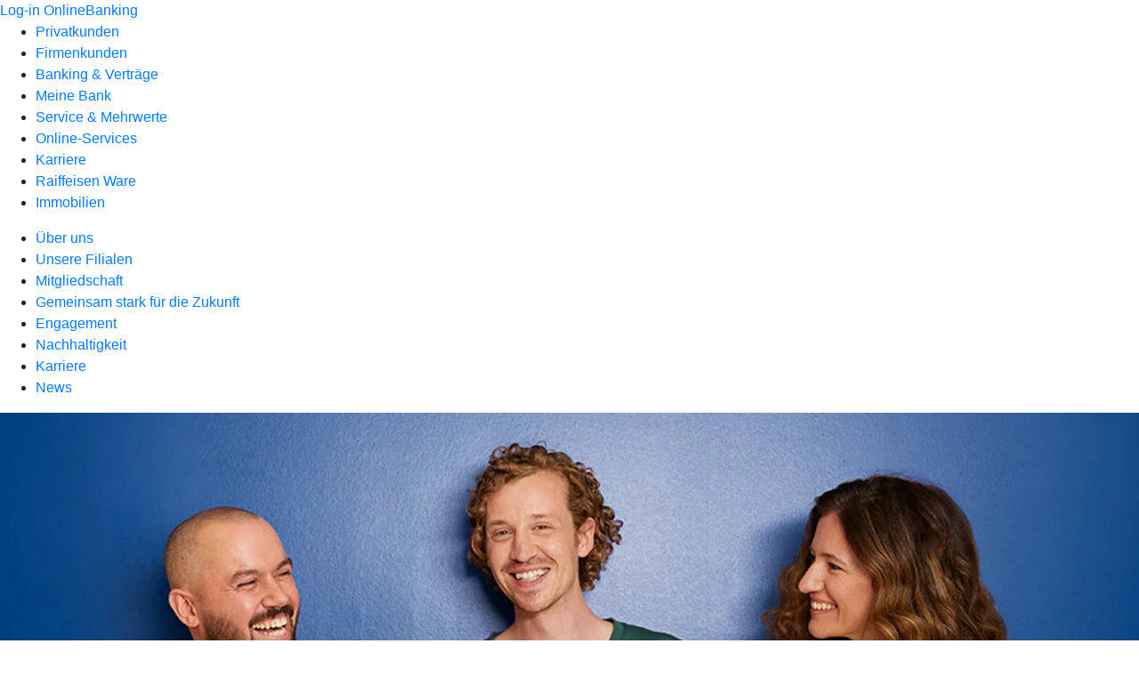

--- FILE ---
content_type: text/html
request_url: https://www.rv-ebe.de/meine-bank/mitgliedschaft.html
body_size: 121860
content:
<!DOCTYPE html><html lang="de-DE"><head><script type="text/javascript" src="/ruxitagentjs_ICA7NVfqrux_10327251022105625.js" data-dtconfig="rid=RID_-47395799|rpid=618462177|domain=rv-ebe.de|reportUrl=/rb_0133a78f-f5b1-4db1-823f-66ff76e5deae|uam=1|app=73333e4efdd05646|coo=1|owasp=1|featureHash=ICA7NVfqrux|rdnt=1|uxrgce=1|bp=3|cuc=j0no77zv|mel=100000|expw=1|dpvc=1|ssv=4|lastModification=1768502208191|tp=500,50,0|srbbv=2|agentUri=/ruxitagentjs_ICA7NVfqrux_10327251022105625.js"></script><meta charset="utf-8"><title>Mitgliedschaft - Raiffeisen-Volksbank Ebersberg eG</title><meta name="viewport" content="width=device-width,initial-scale=1"><meta name="portal_theme" content="0160_0"><meta name="domain" content=".rv-ebe.de"><meta property="og:description" name="description" content="Als Mitglied bei unserer Genossenschaftsbank profitieren Sie von zahlreichen Mitglieder-Vorteilen. Jetzt mehr erfahren."><meta property="og:title" content="Mitgliedschaft"><meta property="og:image" content="https://atruvia.scene7.com/is/image/atruvia/mitgliedschaft-bvr-ogt-1200x628?ts&#x3D;1753387294998"><meta name="google-site-verification" content="iOpW9G8Zk4MRWvkNrt_mlMOR4jL0zurNHuO4OXSGbC8"><link rel="canonical" href="https://www.rv-ebe.de/meine-bank/mitgliedschaft.html"><link rel="icon" href="https://atruvia.scene7.com/is/image/atruvia/markenzeichen%20Favicon%20144"><link rel="preload" href="/kf-theme/assets?f=assets/bundle_rel.css" type="text/css" as="style"><link rel="stylesheet" href="/kf-theme/assets?f=assets/bundle_rel.css" title="kf-theme-bundle"><link rel="preload" href="/kf-theme/assets?f=assets/0160_0.css&a=LIGHT" type="text/css" as="style"><link rel="stylesheet" href="/kf-theme/assets?f=assets/0160_0.css&a=LIGHT" type="text/css" id="theme-colors"><link rel="stylesheet" href="/styles.f3e8a5cbc7091186.css"><link rel="modulepreload" href="/serviceproxy/homepage-cms-renderer-ui/main.js" data-automation-id="cms-renderer-ultimate-script" async></head><body><hra-root data-build-tag="25.12.2" data-env="PROD" data-renderer="cms-renderer-ultimate"><header class="hp-header"><a href="/services_cloud/portal" class="hp-portal-link" target="_blank">Log-in OnlineBanking</a><hra-header-nav><section slot="header-navigation"><nav class="hp-navigation" aria-label="Navigation"><ul class="nav-primary"><li><a href="/privatkunden.html" aria-label="Privatkunden">Privatkunden</a></li><li><a href="/firmenkunden.html" aria-label="Firmenkunden">Firmenkunden</a></li><li><a href="/banking-und-vertraege.html" aria-label="Banking &amp; Verträge">Banking &amp; Verträge</a></li><li class="active"><a href="/meine-bank.html" aria-label="Meine Bank">Meine Bank</a></li><li><a href="/service.html" aria-label="Service &amp; Mehrwerte">Service &amp; Mehrwerte</a></li><li><a href="/online-services.html" aria-label="Online-Services">Online-Services</a></li><li><a href="/karriere.html" aria-label="Karriere">Karriere</a></li><li><a href="https://www.raiffeisen-ebersberg.de/" aria-label="Raiffeisen Ware">Raiffeisen Ware</a></li><li><a href="/immobilien.html" aria-label="Immobilien">Immobilien</a></li></ul></nav><nav class="hp-navigation" aria-label="Zweite Navigationsebene"><ul class="nav-secondary"><li><a href="/meine-bank/ueber-uns.html" aria-label="Über uns">Über uns</a></li><li><a href="/meine-bank/filialen.html" aria-label="Unsere Filialen">Unsere Filialen</a></li><li class="active"><a href="/meine-bank/mitgliedschaft.html" aria-label="Mitgliedschaft">Mitgliedschaft</a></li><li><a href="/meine-bank/gemeinsam-stark-fuer-die-zukunft.html" aria-label="Gemeinsam stark für die Zukunft">Gemeinsam stark für die Zukunft</a></li><li><a href="/meine-bank/engagement.html" aria-label="Engagement">Engagement</a></li><li><a href="/meine-bank/nachhaltigkeit.html" aria-label="Nachhaltigkeit">Nachhaltigkeit</a></li><li><a href="/meine-bank/karriere.html" aria-label="Karriere">Karriere</a></li><li><a href="/meine-bank/news.html" aria-label="News">News</a></li></ul></nav></section></hra-header-nav></header><main class="hp-main"><section class="render-containerClasses-container-xl render-containerClasses-pr-0 render-containerClasses-pl-0 render-cmsid-parsys_opener_copy render-component-web-okp-opener-gerade-schraeg render-darstellung-schraeg" data-cta-resource-type="opener" data-render-containerclasses="container-xl pr-0 pl-0" data-render-cmsid="parsys_opener_copy" data-render-component="okp-opener-gerade-schraeg" data-render-darstellung="schraeg"><article><picture><source media="(max-width: 599px)" srcset="https://atruvia.scene7.com/is/image/atruvia/mitgliedschaft-bvr-bild-960x640:3-2?wid=320&hei=2500&fit=constrain%2C1&dpr=off&network=on&bfc=on 320w, https://atruvia.scene7.com/is/image/atruvia/mitgliedschaft-bvr-bild-960x640:3-2?wid=480&hei=2500&fit=constrain%2C1&dpr=off&network=on&bfc=on 480w, https://atruvia.scene7.com/is/image/atruvia/mitgliedschaft-bvr-bild-960x640:3-2?wid=640&hei=2500&fit=constrain%2C1&dpr=off&network=on&bfc=on 640w, https://atruvia.scene7.com/is/image/atruvia/mitgliedschaft-bvr-bild-960x640:3-2?wid=800&hei=2500&fit=constrain%2C1&dpr=off&network=on&bfc=on 800w, https://atruvia.scene7.com/is/image/atruvia/mitgliedschaft-bvr-bild-960x640:3-2?wid=1000&hei=2500&fit=constrain%2C1&dpr=off&network=on&bfc=on 1000w, https://atruvia.scene7.com/is/image/atruvia/mitgliedschaft-bvr-bild-960x640:3-2?wid=1200&hei=2500&fit=constrain%2C1&dpr=off&network=on&bfc=on 1200w, https://atruvia.scene7.com/is/image/atruvia/mitgliedschaft-bvr-bild-960x640:3-2?wid=1400&hei=2500&fit=constrain%2C1&dpr=off&network=on&bfc=on 1400w" sizes="100vw"><source media="(min-width: 600px) and (max-width: 1023px)" srcset="https://atruvia.scene7.com/is/image/atruvia/mitgliedschaft-bvr-bild-960x640:3-2?wid=640&hei=2500&fit=constrain%2C1&dpr=off&network=on&bfc=on 640w, https://atruvia.scene7.com/is/image/atruvia/mitgliedschaft-bvr-bild-960x640:3-2?wid=768&hei=2500&fit=constrain%2C1&dpr=off&network=on&bfc=on 768w, https://atruvia.scene7.com/is/image/atruvia/mitgliedschaft-bvr-bild-960x640:3-2?wid=900&hei=2500&fit=constrain%2C1&dpr=off&network=on&bfc=on 900w, https://atruvia.scene7.com/is/image/atruvia/mitgliedschaft-bvr-bild-960x640:3-2?wid=1024&hei=2500&fit=constrain%2C1&dpr=off&network=on&bfc=on 1024w, https://atruvia.scene7.com/is/image/atruvia/mitgliedschaft-bvr-bild-960x640:3-2?wid=1280&hei=2500&fit=constrain%2C1&dpr=off&network=on&bfc=on 1280w, https://atruvia.scene7.com/is/image/atruvia/mitgliedschaft-bvr-bild-960x640:3-2?wid=1536&hei=2500&fit=constrain%2C1&dpr=off&network=on&bfc=on 1536w, https://atruvia.scene7.com/is/image/atruvia/mitgliedschaft-bvr-bild-960x640:3-2?wid=1792&hei=2500&fit=constrain%2C1&dpr=off&network=on&bfc=on 1792w, https://atruvia.scene7.com/is/image/atruvia/mitgliedschaft-bvr-bild-960x640:3-2?wid=2048&hei=2500&fit=constrain%2C1&dpr=off&network=on&bfc=on 2048w" sizes="100vw"><source media="(min-width: 1024px) and (max-width: 1199px)" srcset="https://atruvia.scene7.com/is/image/atruvia/mitgliedschaft-bvr-bild-960x640:2-1?wid=1200&hei=2500&fit=constrain%2C1&dpr=off&network=on&bfc=on 1200w, https://atruvia.scene7.com/is/image/atruvia/mitgliedschaft-bvr-bild-960x640:2-1?wid=1500&hei=2500&fit=constrain%2C1&dpr=off&network=on&bfc=on 1500w, https://atruvia.scene7.com/is/image/atruvia/mitgliedschaft-bvr-bild-960x640:2-1?wid=1800&hei=2500&fit=constrain%2C1&dpr=off&network=on&bfc=on 1800w, https://atruvia.scene7.com/is/image/atruvia/mitgliedschaft-bvr-bild-960x640:2-1?wid=2100&hei=2500&fit=constrain%2C1&dpr=off&network=on&bfc=on 2100w, https://atruvia.scene7.com/is/image/atruvia/mitgliedschaft-bvr-bild-960x640:2-1?wid=2400&hei=2500&fit=constrain%2C1&dpr=off&network=on&bfc=on 2400w" sizes="100vw"><source media="(min-width: 1200px) and (max-width: 1491px)" srcset="https://atruvia.scene7.com/is/image/atruvia/mitgliedschaft-bvr-bild-960x640:2-1?wid=1492&hei=2500&fit=constrain%2C1&dpr=off&network=on&bfc=on 1492w, https://atruvia.scene7.com/is/image/atruvia/mitgliedschaft-bvr-bild-960x640:2-1?wid=1865&hei=2500&fit=constrain%2C1&dpr=off&network=on&bfc=on 1865w, https://atruvia.scene7.com/is/image/atruvia/mitgliedschaft-bvr-bild-960x640:2-1?wid=2238&hei=2500&fit=constrain%2C1&dpr=off&network=on&bfc=on 2238w, https://atruvia.scene7.com/is/image/atruvia/mitgliedschaft-bvr-bild-960x640:2-1?wid=2611&hei=2500&fit=constrain%2C1&dpr=off&network=on&bfc=on 2611w, https://atruvia.scene7.com/is/image/atruvia/mitgliedschaft-bvr-bild-960x640:2-1?wid=2984&hei=2500&fit=constrain%2C1&dpr=off&network=on&bfc=on 2984w" sizes="100vw"><source media="(min-width: 1492px)" srcset="https://atruvia.scene7.com/is/image/atruvia/mitgliedschaft-bvr-bild-960x640:2-1?wid=1492&hei=2500&fit=constrain%2C1&dpr=off&network=on&bfc=on 1492w, https://atruvia.scene7.com/is/image/atruvia/mitgliedschaft-bvr-bild-960x640:2-1?wid=1865&hei=2500&fit=constrain%2C1&dpr=off&network=on&bfc=on 1865w, https://atruvia.scene7.com/is/image/atruvia/mitgliedschaft-bvr-bild-960x640:2-1?wid=2238&hei=2500&fit=constrain%2C1&dpr=off&network=on&bfc=on 2238w, https://atruvia.scene7.com/is/image/atruvia/mitgliedschaft-bvr-bild-960x640:2-1?wid=2611&hei=2500&fit=constrain%2C1&dpr=off&network=on&bfc=on 2611w, https://atruvia.scene7.com/is/image/atruvia/mitgliedschaft-bvr-bild-960x640:2-1?wid=2984&hei=2500&fit=constrain%2C1&dpr=off&network=on&bfc=on 2984w" sizes="1492px"><img src="https://atruvia.scene7.com/is/image/atruvia/mitgliedschaft-bvr-bild-960x640:3-2?wid&#x3D;320&amp;hei&#x3D;2500&amp;fit&#x3D;constrain%2C1&amp;dpr&#x3D;off&amp;network&#x3D;on&amp;bfc&#x3D;on" alt="" class="image opener-gerade-schraeg-image"></picture><p class="cms-claim">Gemeinsam<br>stärker</p><header><div class="cms-text render-containerClasses-container-xl render-containerClasses-pr-0 render-containerClasses-pl-0"><h1 style="text-align:left">Mitgliedschaft</h1><p style="text-align:left">Wir sind eine Genossenschaftsbank. Bei uns können Sie Mitglied werden und so von vielen Vorteilen profitieren. Unsere Mitglieder werden regelmäßig an unserem wirtschaftlichen Erfolg beteiligt. Wir sind regional verwurzelt und dort zu Hause, wo auch Sie zu Hause sind. Dabei fördern wir soziales Engagement vor Ort und stärken unsere Region.</p></div></header></article></section><article class="render-containerClasses-container render-cmsid-parsys_stickybar_1109400335 render-component-web-okp-sticky-bar render-cta-true render-type-primary" data-cta-resource-type="stickybar" data-render-containerclasses="container" data-render-cmsid="parsys_stickybar_1109400335" data-render-component="okp-sticky-bar" data-render-cta="true" data-render-type="primary"><nav><ul class="cms-list"><li class="render-tabid-parsys_text_1139039880">Wir sind anders</li><li class="render-tabid-parsys_layout_311248851_teaser5050">Mitwissen</li><li class="render-tabid-parsys_layout_285541728_cop_teaser5050">Mitbestimmen</li><li class="render-tabid-parsys_layout_890887788_cop_teaser5050">Mitverdienen</li><li class="render-tabid-parsys_layout_612640730_cop_image_1088397613">So funktioniert&#x27;s</li></ul></nav><a href="/meine-bank/mitgliedschaft/mitglied-werden.html" target="_blank" title="Zu den Abschlussoptionen der Mitgliedschaft - neues Fenster" tabindex="-1" class="cms-button render-containerClasses-container render-type-primary"><span class="cms-label">Jetzt Mitglied werden</span></a></article><div class="render-containerClasses-container render-cmsid-parsys_text_1139039880 render-component-web-okp-text" data-cta-resource-type="text" data-render-containerclasses="container" data-render-cmsid="parsys_text_1139039880" data-render-component="okp-text"><h2 style="text-align:left">Wir sind anders als andere Banken<br></h2></div><div class="render-containerClasses-container render-cmsid-parsys_layout_copy_copy render-component-web-okp-layout render-topLevel-true render-backgroundColor-none render-layoutWidth-col-md render-direction-row render-flexClasses-justify-content-start render-flexClasses-align-items-stretch render-paddingStyle-padding-top-none render-paddingStyle-padding-right-none render-paddingStyle-padding-bottom-m render-paddingStyle-padding-left-none" data-cta-resource-type="layout" data-render-containerclasses="container" data-render-cmsid="parsys_layout_copy_copy" data-render-component="okp-layout" data-render-toplevel="true" data-render-backgroundcolor="none" data-render-layoutwidth="col-md" data-render-direction="row" data-render-flexclasses="justify-content-start align-items-stretch" data-render-paddingstyle="padding-top-none padding-right-none padding-bottom-m padding-left-none"><article class="render-layoutClasses-col-md render-cmsid-parsys_layout_copy_copy_featurebox_copy_5247 render-component-web-okp-feature-box render-outline-true render-hintergrund-dunkel render-textAlign-center render-mediaType-pictogram render-variante-center" data-cta-resource-type="featurebox" data-render-layoutclasses="col-md" data-render-cmsid="parsys_layout_copy_copy_featurebox_copy_5247" data-render-component="okp-feature-box" data-render-outline="true" data-render-hintergrund="dunkel" data-render-textalign="center" data-render-mediatype="pictogram" data-render-variante="center"><figure><i class="cms-icon" hidden>pict_weitere-bankthemen-finanzgruppe_96.svg</i></figure><h2 class="cms-title">Wir gehören unseren Mitgliedern</h2></article><article class="render-layoutClasses-col-md render-cmsid-parsys_layout_copy_copy_featurebox render-component-web-okp-feature-box render-outline-true render-hintergrund-dunkel render-textAlign-center render-mediaType-pictogram render-variante-center" data-cta-resource-type="featurebox" data-render-layoutclasses="col-md" data-render-cmsid="parsys_layout_copy_copy_featurebox" data-render-component="okp-feature-box" data-render-outline="true" data-render-hintergrund="dunkel" data-render-textalign="center" data-render-mediatype="pictogram" data-render-variante="center"><figure><i class="cms-icon" hidden>pict_weitere-bankthemen-genossenschaftliche-idee_96.svg</i></figure><h2 class="cms-title">Wir leben genossenschaftliche Werte</h2></article><article class="render-layoutClasses-col-md render-cmsid-parsys_layout_copy_copy_featurebox_copy render-component-web-okp-feature-box render-outline-true render-hintergrund-dunkel render-textAlign-center render-mediaType-pictogram render-variante-center" data-cta-resource-type="featurebox" data-render-layoutclasses="col-md" data-render-cmsid="parsys_layout_copy_copy_featurebox_copy" data-render-component="okp-feature-box" data-render-outline="true" data-render-hintergrund="dunkel" data-render-textalign="center" data-render-mediatype="pictogram" data-render-variante="center"><figure><i class="cms-icon" hidden>pict_basis-standort-filiale-filialnetz_96.svg</i></figure><h2 class="cms-title">Wir sind nah bei Ihnen vor Ort</h2></article></div><div class="render-containerClasses-container render-cmsid-parsys_layout_778327272_cop render-component-web-okp-layout render-topLevel-true render-backgroundColor-none render-layoutWidth-col-md render-direction-row render-flexClasses-align-items-start render-flexClasses-justify-content-start render-paddingStyle-padding-top-none render-paddingStyle-padding-right-none render-paddingStyle-padding-bottom-l render-paddingStyle-padding-left-none" data-cta-resource-type="layout" data-render-containerclasses="container" data-render-cmsid="parsys_layout_778327272_cop" data-render-component="okp-layout" data-render-toplevel="true" data-render-backgroundcolor="none" data-render-layoutwidth="col-md" data-render-direction="row" data-render-flexclasses="align-items-start justify-content-start" data-render-paddingstyle="padding-top-none padding-right-none padding-bottom-l padding-left-none"><article class="render-layoutClasses-col-md render-cmsid-parsys_layout_778327272_cop_featurebox_copy_copy render-component-web-okp-feature-box render-outline-true render-hintergrund-dunkel render-textAlign-center render-mediaType-pictogram render-variante-center" data-cta-resource-type="featurebox" data-render-layoutclasses="col-md" data-render-cmsid="parsys_layout_778327272_cop_featurebox_copy_copy" data-render-component="okp-feature-box" data-render-outline="true" data-render-hintergrund="dunkel" data-render-textalign="center" data-render-mediatype="pictogram" data-render-variante="center"><figure><i class="cms-icon" hidden>pict_10-prinzipien-privatkunden-zielgruppe_96.svg</i></figure><h2 class="cms-title">Wir stärken unsere Region</h2></article><article class="render-layoutClasses-col-md render-cmsid-parsys_layout_778327272_cop_featurebox_copy_5247 render-component-web-okp-feature-box render-outline-true render-hintergrund-dunkel render-textAlign-center render-mediaType-pictogram render-variante-center" data-cta-resource-type="featurebox" data-render-layoutclasses="col-md" data-render-cmsid="parsys_layout_778327272_cop_featurebox_copy_5247" data-render-component="okp-feature-box" data-render-outline="true" data-render-hintergrund="dunkel" data-render-textalign="center" data-render-mediatype="pictogram" data-render-variante="center"><figure><i class="cms-icon" hidden>pict_weitere-bankthemen-mitgliedschaft-mitglied-gruppe_96.svg</i></figure><h2 class="cms-title">Wir sind bestens vernetzt</h2></article><article class="render-layoutClasses-col-md render-cmsid-parsys_layout_778327272_cop_featurebox_copy_copy_1698864693 render-component-web-okp-feature-box render-outline-true render-hintergrund-dunkel render-textAlign-center render-mediaType-pictogram render-variante-center" data-cta-resource-type="featurebox" data-render-layoutclasses="col-md" data-render-cmsid="parsys_layout_778327272_cop_featurebox_copy_copy_1698864693" data-render-component="okp-feature-box" data-render-outline="true" data-render-hintergrund="dunkel" data-render-textalign="center" data-render-mediatype="pictogram" data-render-variante="center"><figure><i class="cms-icon" hidden>pict_10-prinzipien-leuchtturm_96.svg</i></figure><h2 class="cms-title">Wir sind sozial engagiert</h2></article></div><div class="render-containerClasses-container render-cmsid-parsys_layout_311248851 render-component-web-okp-layout render-topLevel-true render-backgroundColor-none render-layoutWidth-col-md render-direction-row render-flexClasses-justify-content-center render-flexClasses-align-items-start render-paddingStyle-padding-top-l render-paddingStyle-padding-right-none render-paddingStyle-padding-bottom-m render-paddingStyle-padding-left-none" data-cta-resource-type="layout" data-render-containerclasses="container" data-render-cmsid="parsys_layout_311248851" data-render-component="okp-layout" data-render-toplevel="true" data-render-backgroundcolor="none" data-render-layoutwidth="col-md" data-render-direction="row" data-render-flexclasses="justify-content-center align-items-start" data-render-paddingstyle="padding-top-l padding-right-none padding-bottom-m padding-left-none"><section class="render-layoutClasses-col-md-8 render-cmsid-parsys_layout_311248851_teaser5050 render-component-web-okp-teaser-50-50 render-backgroundColor-keine render-type-secondary render-position-pos-right" data-cta-resource-type="teaser5050" data-render-layoutclasses="col-md-8" data-render-cmsid="parsys_layout_311248851_teaser5050" data-render-component="okp-teaser-50-50" data-render-position="pos-right" data-render-backgroundcolor="keine" data-render-type="secondary"><article><img src="https://atruvia.scene7.com/is/content/atruvia/Finanzgruppe-1" alt="Symbol zweier Hände kurz vor einem Händeschütteln" title="Symbol zweier Hände kurz vor einem Händeschütteln"><h2 class="cms-header">Mitwissen</h2><div class="cms-text render-layoutClasses-col-md-8"><h3>Informationen aus erster Hand<br></h3><p>Auf der jährlichen Vertreterversammlung informiert unser Vorstand die Mitglieder über alles Wichtige zur Geschäftspolitik der Raiffeisen-Volksbank Ebersberg eG. Als Mitglied können Sie sich jederzeit im Geschäftsbericht über die Geschäftszahlen und Planungen informieren oder sich direkt mit Fragen an uns wenden.</p></div></article></section></div><div class="render-containerClasses-container render-cmsid-parsys_layout_285541728_cop render-component-web-okp-layout render-topLevel-true render-backgroundColor-none render-layoutWidth-col-md render-direction-row render-flexClasses-justify-content-center render-flexClasses-align-items-start render-paddingStyle-padding-top-none render-paddingStyle-padding-right-none render-paddingStyle-padding-bottom-m render-paddingStyle-padding-left-none" data-cta-resource-type="layout" data-render-containerclasses="container" data-render-cmsid="parsys_layout_285541728_cop" data-render-component="okp-layout" data-render-toplevel="true" data-render-backgroundcolor="none" data-render-layoutwidth="col-md" data-render-direction="row" data-render-flexclasses="justify-content-center align-items-start" data-render-paddingstyle="padding-top-none padding-right-none padding-bottom-m padding-left-none"><section class="render-layoutClasses-col-md-8 render-cmsid-parsys_layout_285541728_cop_teaser5050 render-component-web-okp-teaser-50-50 render-backgroundColor-keine render-type-secondary render-position-pos-left" data-cta-resource-type="teaser5050" data-render-layoutclasses="col-md-8" data-render-cmsid="parsys_layout_285541728_cop_teaser5050" data-render-component="okp-teaser-50-50" data-render-position="pos-left" data-render-backgroundcolor="keine" data-render-type="secondary"><article><img src="https://atruvia.scene7.com/is/content/atruvia/Loesungsvorschlaege-6" alt="Symbol einer Sprechblase mit einem Puzzleteil" title="Symbol einer Sprechblase mit einem Puzzleteil"><h2 class="cms-header">Mitbestimmen</h2><div class="cms-text render-layoutClasses-col-md-8"><h3>Ihr Stimmrecht</h3><p>Als Mitglied und Anteilseignerin oder Anteilseigner haben Sie ein Stimmrecht bei der Generalversammlung oder Vertreterwahl. Das heißt: Sie bestimmen mit, wo es langgeht. Die Vertreterversammlung genehmigt zum Beispiel den Jahresabschluss oder entscheidet darüber, wie der Gewinn verwendet wird, wie hoch die Dividendenzahlung ist und wie die Kontrollgremien besetzt werden. Dabei gilt das demokratische Prinzip: ein Mitglied, eine Stimme – unabhängig davon, wie viele Geschäftsanteile Sie besitzen.</p></div></article></section></div><div class="render-containerClasses-container render-cmsid-parsys_layout_890887788_cop render-component-web-okp-layout render-topLevel-true render-backgroundColor-none render-layoutWidth-col-md render-direction-row render-flexClasses-justify-content-center render-flexClasses-align-items-start render-paddingStyle-padding-top-none render-paddingStyle-padding-right-none render-paddingStyle-padding-bottom-m render-paddingStyle-padding-left-none" data-cta-resource-type="layout" data-render-containerclasses="container" data-render-cmsid="parsys_layout_890887788_cop" data-render-component="okp-layout" data-render-toplevel="true" data-render-backgroundcolor="none" data-render-layoutwidth="col-md" data-render-direction="row" data-render-flexclasses="justify-content-center align-items-start" data-render-paddingstyle="padding-top-none padding-right-none padding-bottom-m padding-left-none"><section class="render-layoutClasses-col-md-8 render-cmsid-parsys_layout_890887788_cop_teaser5050 render-component-web-okp-teaser-50-50 render-backgroundColor-keine render-type-secondary render-position-pos-right" data-cta-resource-type="teaser5050" data-render-layoutclasses="col-md-8" data-render-cmsid="parsys_layout_890887788_cop_teaser5050" data-render-component="okp-teaser-50-50" data-render-position="pos-right" data-render-backgroundcolor="keine" data-render-type="secondary"><article><img src="https://atruvia.scene7.com/is/content/atruvia/Bezahlen-1-2" alt="Eine offene Hand über der ein Kreis mit Euro-Symbol schwebt" title="Eine offene Hand über der ein Kreis mit Euro-Symbol schwebt"><h2 class="cms-header">Mitverdienen</h2><div class="cms-text render-layoutClasses-col-md-8"><h3>Ihre Mitgliedschaft zahlt sich aus</h3><p>Als Mitglied werden Sie regelmäßig an unserem wirtschaftlichen Erfolg beteiligt. Denn in der Regel erhalten alle Mitglieder einmal jährlich eine Dividende. Außerdem profitieren Sie von exklusiven Mitgliedervorteilen.</p></div></article></section></div><div class="render-containerClasses-container render-cmsid-parsys_layout_612640730_cop render-component-web-okp-layout render-topLevel-true render-backgroundColor-none render-layoutWidth-col-md render-direction-row render-flexClasses-justify-content-center render-flexClasses-align-items-start render-paddingStyle-padding-top-l render-paddingStyle-padding-right-none render-paddingStyle-padding-bottom-m render-paddingStyle-padding-left-none" data-cta-resource-type="layout" data-render-containerclasses="container" data-render-cmsid="parsys_layout_612640730_cop" data-render-component="okp-layout" data-render-toplevel="true" data-render-backgroundcolor="none" data-render-layoutwidth="col-md" data-render-direction="row" data-render-flexclasses="justify-content-center align-items-start" data-render-paddingstyle="padding-top-l padding-right-none padding-bottom-m padding-left-none"><div class="render-layoutClasses-col-md-8 render-cmsid-parsys_layout_612640730_cop_image_1088397613 render-component-web-okp-image render-hasCaption-false" data-cta-resource-type="image" data-render-layoutclasses="col-md-8" data-render-cmsid="parsys_layout_612640730_cop_image_1088397613" data-render-component="okp-image" data-render-hascaption="false"><img src="https://atruvia.scene7.com/is/content/atruvia/IG_Mitglied_werden_960" alt="Infografik Mitgliedschaft: „1. Mitgliedschaftsantrag ausfüllen und unterschreiben, 2. Von Mitgliedervorteilen profitieren“" title="Infografik Mitgliedschaft: „So beantragen Sie eine Mitgliedschaft“" class="cms-image legacy"></div></div><div class="render-containerClasses-container render-cmsid-parsys_layout_225538321_cop render-component-web-okp-layout render-topLevel-true render-backgroundColor-none render-layoutWidth-col-md render-direction-row render-flexClasses-justify-content-center render-flexClasses-align-items-start render-paddingStyle-padding-top-none render-paddingStyle-padding-right-none render-paddingStyle-padding-bottom-s render-paddingStyle-padding-left-none" data-cta-resource-type="layout" data-render-containerclasses="container" data-render-cmsid="parsys_layout_225538321_cop" data-render-component="okp-layout" data-render-toplevel="true" data-render-backgroundcolor="none" data-render-layoutwidth="col-md" data-render-direction="row" data-render-flexclasses="justify-content-center align-items-start" data-render-paddingstyle="padding-top-none padding-right-none padding-bottom-s padding-left-none"><div class="render-layoutClasses-col-md-8 render-cmsid-parsys_layout_225538321_cop_text render-component-web-okp-text" data-cta-resource-type="text" data-render-layoutclasses="col-md-8" data-render-cmsid="parsys_layout_225538321_cop_text" data-render-component="okp-text"><h2>Unsere Satzung</h2></div></div><div class="render-containerClasses-container render-cmsid-parsys_layout_copy_copy_cop render-component-web-okp-layout render-topLevel-true render-backgroundColor-none render-layoutWidth-col-md render-direction-row render-flexClasses-justify-content-center render-flexClasses-align-items-start render-paddingStyle-padding-top-none render-paddingStyle-padding-right-none render-paddingStyle-padding-bottom-l render-paddingStyle-padding-left-none" data-cta-resource-type="layout" data-render-containerclasses="container" data-render-cmsid="parsys_layout_copy_copy_cop" data-render-component="okp-layout" data-render-toplevel="true" data-render-backgroundcolor="none" data-render-layoutwidth="col-md" data-render-direction="row" data-render-flexclasses="justify-content-center align-items-start" data-render-paddingstyle="padding-top-none padding-right-none padding-bottom-l padding-left-none"><div class="render-layoutClasses-col-md-4 render-cmsid-parsys_layout_copy_copy_cop_text_1604171491 render-component-web-okp-text" data-cta-resource-type="text" data-render-layoutclasses="col-md-4" data-render-cmsid="parsys_layout_copy_copy_cop_text_1604171491" data-render-component="okp-text"><p>Erfahren Sie in unserer Satzung mehr über die Raiffeisen-Volksbank Ebersberg eG als Unternehmen.</p></div><section class="render-layoutClasses-col-md-4 render-cmsid-parsys_layout_copy_copy_cop_linkkachel render-component-web-okp-asset-kachel render-auswahl-file-download" data-cta-resource-type="linkkachel" data-render-layoutclasses="col-md-4" data-render-cmsid="parsys_layout_copy_copy_cop_linkkachel" data-render-component="okp-asset-kachel" data-render-auswahl="file-download"><h2 class="cms-header">Unsere Satzung</h2><p class="cms-file-size">4 MB</p><a href="https://atruvia.scene7.com/is/content/atruvia/Raiffeisen-Volksbank%20Ebersberg%20eG%20Satzung,%20eingetragen%20am%2001.08.2023pdf" target="_blank" title="PDF Unsere Satzung – neues Fenster" tabindex="-1"><figure><i class="cms-icon" hidden>ic_pdf_48</i><figcaption class="cms-description"></figcaption></figure></a></section></div><div class="render-containerClasses-container render-cmsid-parsys_linkliste render-component-web-okp-linkliste render-darstellung-text render-position-rechts" data-cta-resource-type="linkliste" data-render-containerclasses="container" data-render-cmsid="parsys_linkliste" data-render-component="okp-linkliste" data-render-darstellung="text" data-render-position="rechts"><div><h2 class="cms-header">Das könnte Sie auch interessieren</h2><div><div class="render-cmsid-parsys_linkliste_linklisteabschnitt render-sub-linkliste-abschnitt" data-render-cmsid="parsys_linkliste_linklisteabschnitt" data-render-sub="linkliste-abschnitt"><h3 class="cms-abschnitt-header"></h3><ul><li><article class="render-component-web-okp-text-teaser render-linkType-standard render-cmsid-render-cmsid-parsys_linkliste_linklisteabschnitt_linklistelink"><h2 class="cms-title">Über uns</h2><a href="/meine-bank/ueber-uns.html" target="_self" title="Zur Übersichtsseite „Über uns“" tabindex="0" class="cms-link"><span class="cms-label">Über uns</span></a></article></li><li><article class="render-component-web-okp-text-teaser render-linkType-standard render-cmsid-render-cmsid-parsys_linkliste_linklisteabschnitt_linklistelink_1462699116"><h2 class="cms-title">Engagement</h2><a href="/meine-bank/engagement.html" target="_self" title="Zur Übersicht unseres Engagements" tabindex="0" class="cms-link"><span class="cms-label">Engagement</span></a></article></li></ul></div></div></div></div></main><aside><section slot="contact-widget"></section></aside><footer><section class="hp-footer-branch-locator"><a href="https://suche.geno-banken.de/#/?config.api_token&#x3D;3M75Bn5sWiFXVHxReLsiGzTB&amp;config.location_type&#x3D;bank&amp;filters.bank_code&#x3D;70169450&amp;config.layout_bank_code&#x3D;70169450&amp;config.autofit&#x3D;true&amp;config.template_override&#x3D;vrb" class="hp-footer-branch-locator" slot="branch-locator"></a></section><section class="hp-footer-social-links"><ul slot="social-media-links"><li class="ic_linkedin_24"><a href="https://www.linkedin.com/company/raiffeisen-volksbank-ebersberg-eg?originalSubdomain&#x3D;de"></a></li><li class="ic_instagram_24"><a href="https://www.instagram.com/rv_ebersberg/"></a></li></ul></section><section class="hp-footer-navigation"><hra-footer-nav><nav slot="footer-navigation" aria-label="Fußzeilennavigation"><ul class="nav-footer"><li><a href="/impressum.html" title="Impressum">Impressum</a></li><li><a href="/datenschutz.html" title="Datenschutz">Datenschutz</a></li><li><a href="/nutzungsbedingungen.html" title="Nutzungsbedingungen">Nutzungsbedingungen</a></li><li><a href="/rechtliche-hinweise.html" title="Rechtliche Hinweise">Rechtliche Hinweise</a></li><li><a href="/agb.html" title="AGB">AGB</a></li><li><a href="/fernwartung.html" title="Fernwartung">Fernwartung</a></li><li><a href="/barrierefreiheit.html" title="Barrierefreiheit">Barrierefreiheit</a></li></ul></nav></hra-footer-nav></section></footer></hra-root><script type="module" src="/runtime.aa1f25b2cd7a4bd5.js"></script><script type="module" src="/polyfills.e8d3e141fb580634.js"></script><script type="module" src="/main.891bb487cf66a444.js"></script><script type="application/json" data-automation-id="homepage-configuration-object">{"defaultLanguage":"de-DE","translations":[{"languageCode":"de-DE","loginButtonLabel":"Log-in OnlineBanking","searchBarLabel":"Filialsuche","title":"","suffix":"Raiffeisen-Volksbank Ebersberg eG"}],"socialMediaLinks":[{"url":"https://www.linkedin.com/company/raiffeisen-volksbank-ebersberg-eg?originalSubdomain=de","icon":"ic_linkedin_24","title":""},{"url":"https://www.instagram.com/rv_ebersberg/","icon":"ic_instagram_24","title":""}],"googleVerify":"iOpW9G8Zk4MRWvkNrt_mlMOR4jL0zurNHuO4OXSGbC8","bingVerify":"","consentLayerOptionPersonal":true,"consentLayerOptionMarketing":true,"consentLayerOptionStatistic":true,"showSearchMenu":true,"showContactMenu":true,"searchFieldMode":"","branchSearchLink":"https://suche.geno-banken.de/#/?config.api_token=3M75Bn5sWiFXVHxReLsiGzTB&#x26;config.location_type=bank&#x26;filters.bank_code=70169450&#x26;config.layout_bank_code=70169450&#x26;config.autofit=true&#x26;config.template_override=vrb","branchSearchColorScheme":"vrb","showBranchSearchMenu":true}</script><script type="application/json" data-automation-id="homepage-content">{"statusCode":200,"contentPath":"/meine-bank/mitgliedschaft.html","error":{},"meta":{"language":"de-DE","title":"Mitgliedschaft - Raiffeisen-Volksbank Ebersberg eG","theme":"0160_0","googleVerify":"iOpW9G8Zk4MRWvkNrt_mlMOR4jL0zurNHuO4OXSGbC8","bingVerify":"","robots":"","canonical":"https://www.rv-ebe.de/meine-bank/mitgliedschaft.html","canonicalLink":"https://www.rv-ebe.de/meine-bank/mitgliedschaft.html","branchOverviewUrl":"https://geno-banken.de/#/?config.api_token=HFfYeuAyRt8GysVt6gQxXEP3&#x26;filters.bank_code=70169450&#x26;config.template_override=vrb","favicon":"https://atruvia.scene7.com/is/image/atruvia/markenzeichen%20Favicon%20144","ogTitle":"Mitgliedschaft","ogDescription":"Als Mitglied bei uns Mitglieder-Vorteile genie&#xDF;en","ogImage":"https://atruvia.scene7.com/is/image/atruvia/mitgliedschaft-bvr-ogt-1200x628?ts=1753387294998","ogLanguage":"de","description":"Als Mitglied bei unserer Genossenschaftsbank profitieren Sie von zahlreichen Mitglieder-Vorteilen. Jetzt mehr erfahren."},"main":{"type":"cmsContent","contentPath":"/meine-bank/mitgliedschaft.html","basePath":"/meine-bank/mitgliedschaft.html","subRouteQuery":"","title":"Mitgliedschaft - Raiffeisen-Volksbank Ebersberg eG","language":"de-DE","noindex":false,"nofollow":false,"description":"Als Mitglied bei unserer Genossenschaftsbank profitieren Sie von zahlreichen Mitglieder-Vorteilen. Jetzt mehr erfahren.","ogTitle":"Mitgliedschaft","ogDescription":"Als Mitglied bei uns Mitglieder-Vorteile genie&#xDF;en","ogImage":"https://atruvia.scene7.com/is/image/atruvia/mitgliedschaft-bvr-ogt-1200x628?ts=1753387294998","ogLanguage":"de","highlight":false,"header":{"navigation":[[{"title":"Privatkunden","path":"/privatkunden.html","active":false},{"title":"Firmenkunden","path":"/firmenkunden.html","active":false},{"title":"Banking &#x26; Vertr&#xE4;ge","path":"/banking-und-vertraege.html","active":false},{"title":"Meine Bank","path":"/meine-bank.html","active":true},{"title":"Service &#x26; Mehrwerte","path":"/service.html","active":false},{"title":"Online-Services","path":"/online-services.html","active":false},{"title":"Karriere","path":"/karriere.html","active":false},{"title":"Raiffeisen Ware","path":"https://www.raiffeisen-ebersberg.de/","active":false},{"title":"Immobilien","path":"/immobilien.html","active":false}],[{"title":"&#xDC;ber uns","path":"/meine-bank/ueber-uns.html","active":false},{"title":"Unsere Filialen","path":"/meine-bank/filialen.html","active":false},{"title":"Mitgliedschaft","path":"/meine-bank/mitgliedschaft.html","active":true},{"title":"Gemeinsam stark f&#xFC;r die Zukunft","path":"/meine-bank/gemeinsam-stark-fuer-die-zukunft.html","active":false},{"title":"Engagement","path":"/meine-bank/engagement.html","active":false},{"title":"Nachhaltigkeit","path":"/meine-bank/nachhaltigkeit.html","active":false},{"title":"Karriere","path":"/meine-bank/karriere.html","active":false},{"title":"News","path":"/meine-bank/news.html","active":false}]]},"footer":{"navigation":[{"title":"Impressum","path":"/impressum.html","active":false},{"title":"Datenschutz","path":"/datenschutz.html","active":false},{"title":"Nutzungsbedingungen","path":"/nutzungsbedingungen.html","active":false},{"title":"Rechtliche Hinweise","path":"/rechtliche-hinweise.html","active":false},{"title":"AGB","path":"/agb.html","active":false},{"title":"Fernwartung","path":"/fernwartung.html","active":false},{"title":"Barrierefreiheit","path":"/barrierefreiheit.html","active":false}]},"payload":{"navigationtitle":"","oglanguage":"de","keywords":["mitglied-werden","bvr"],"contentId":"_WB_1_51ab8e42-87da-4e8c-a88e-f684605465f8","description":"Als Mitglied bei unserer Genossenschaftsbank profitieren Sie von zahlreichen Mitglieder-Vorteilen. Jetzt mehr erfahren.","ogtitle":"Mitgliedschaft","title":"Mitgliedschaft","tags":[{"name":"VRNW : Kanal&#xFC;bergreifend / DiVe-Tags / Mitgliedschaft / Mitglied werden","tag":"vrnw:cp_0/dive/mitgliedschaft/mitglied-werden"},{"name":"VRNW : Kanal&#xFC;bergreifend / Unternehmen / BVR","tag":"vrnw:cp_0/unternehmen/bvr"}],":items":{"parsys":{":items":{"layout_copy_copy":{"backgroundColor":"none","cmsid":"parsys_layout_copy_copy","classes":"","containerClasses":"container","flexClasses":"justify-content-start align-items-stretch","layoutWidth":"col-md",":items":{"featurebox":{"outline":true,"cmsid":"parsys_layout_copy_copy_featurebox","titletype":"h2","layoutClasses":"col-md",":type":"webcenter/vertriebsplattform/components/web/okp/featurebox","variante":"zentriert","grafik":"Pictogramm","link":{"nofollow":false,"external":false,"noreferrer":false,"target":"_self"},"unterueberschrift":"","hintergrund":"dunkel","title":"Wir leben genossenschaftliche Werte","picto":"pict_weitere-bankthemen-genossenschaftliche-idee_96.svg"},"featurebox_copy_5247":{"outline":true,"cmsid":"parsys_layout_copy_copy_featurebox_copy_5247","titletype":"h2","layoutClasses":"col-md",":type":"webcenter/vertriebsplattform/components/web/okp/featurebox","variante":"zentriert","grafik":"Pictogramm","link":{"nofollow":false,"external":false,"noreferrer":false,"target":"_self"},"unterueberschrift":"","hintergrund":"dunkel","title":"Wir geh&#xF6;ren unseren Mitgliedern","picto":"pict_weitere-bankthemen-finanzgruppe_96.svg"},"featurebox_copy":{"outline":true,"cmsid":"parsys_layout_copy_copy_featurebox_copy","titletype":"h2","layoutClasses":"col-md",":type":"webcenter/vertriebsplattform/components/web/okp/featurebox","variante":"zentriert","grafik":"Pictogramm","link":{"nofollow":false,"external":false,"noreferrer":false,"target":"_self"},"unterueberschrift":"","hintergrund":"dunkel","title":"Wir sind nah bei Ihnen vor Ort","picto":"pict_basis-standort-filiale-filialnetz_96.svg"}},"selfAlign":"","layoutClasses":"",":type":"webcenter/vertriebsplattform/components/web/okp/layout",":itemsOrder":["featurebox_copy_5247","featurebox","featurebox_copy"],"topLevel":true,"direction":"row","paddingStyle":"padding:0px 0px 40px 0px;"},"layout_890887788_cop":{"backgroundColor":"none","cmsid":"parsys_layout_890887788_cop","classes":"","containerClasses":"container","flexClasses":"justify-content-center align-items-start","layoutWidth":"col-md",":items":{"teaser5050":{"image":{"reference":"https://atruvia.scene7.com/is/content/atruvia/Bezahlen-1-2?ts=1768510957422",":type":"foundation/components/image","alt":"Eine offene Hand &#xFC;ber der ein Kreis mit Euro-Symbol schwebt","dm":true,"title":"Eine offene Hand &#xFC;ber der ein Kreis mit Euro-Symbol schwebt","transparent":false},"backgroundColor":"keine","cmsid":"parsys_layout_890887788_cop_teaser5050","ueberschrift":"Mitverdienen","link":{"nofollow":false,"external":false,"noreferrer":false,"target":"_self"},"type":"secondary","layoutClasses":"col-md-8",":type":"webcenter/vertriebsplattform/components/web/okp/teaser5050","ueberschriftsart":"h2","sticky":"Mitverdienen","text":"&#x3C;h3&#x3E;Ihre Mitgliedschaft zahlt sich aus&#x3C;/h3&#x3E;\r\n&#x3C;p&#x3E;Als Mitglied werden Sie regelm&#xE4;&#xDF;ig an unserem wirtschaftlichen Erfolg beteiligt. Denn in der Regel erhalten alle Mitglieder einmal j&#xE4;hrlich eine Dividende. Au&#xDF;erdem profitieren Sie von exklusiven Mitgliedervorteilen.&#x3C;/p&#x3E;\r\n","position":"pos_right","verlinkung2":false}},"selfAlign":"","layoutClasses":"",":type":"webcenter/vertriebsplattform/components/web/okp/layout",":itemsOrder":["teaser5050"],"topLevel":true,"direction":"row","paddingStyle":"padding:0px 0px 40px 0px;"},"layout_778327272_cop":{"backgroundColor":"none","cmsid":"parsys_layout_778327272_cop","classes":"","containerClasses":"container","flexClasses":"align-items-start justify-content-start","layoutWidth":"col-md",":items":{"featurebox_copy_copy_1698864693":{"outline":true,"cmsid":"parsys_layout_778327272_cop_featurebox_copy_copy_1698864693","titletype":"h2","layoutClasses":"col-md",":type":"webcenter/vertriebsplattform/components/web/okp/featurebox","variante":"zentriert","grafik":"Pictogramm","link":{"nofollow":false,"external":false,"noreferrer":false,"target":"_self"},"unterueberschrift":"","hintergrund":"dunkel","title":"Wir sind sozial engagiert","picto":"pict_10-prinzipien-leuchtturm_96.svg"},"featurebox_copy_5247":{"outline":true,"cmsid":"parsys_layout_778327272_cop_featurebox_copy_5247","titletype":"h2","layoutClasses":"col-md",":type":"webcenter/vertriebsplattform/components/web/okp/featurebox","variante":"zentriert","grafik":"Pictogramm","link":{"nofollow":false,"external":false,"noreferrer":false,"target":"_self"},"unterueberschrift":"","hintergrund":"dunkel","title":"Wir sind bestens vernetzt","picto":"pict_weitere-bankthemen-mitgliedschaft-mitglied-gruppe_96.svg"},"featurebox_copy_copy":{"outline":true,"cmsid":"parsys_layout_778327272_cop_featurebox_copy_copy","titletype":"h2","layoutClasses":"col-md",":type":"webcenter/vertriebsplattform/components/web/okp/featurebox","variante":"zentriert","grafik":"Pictogramm","link":{"nofollow":false,"external":false,"noreferrer":false,"target":"_self"},"unterueberschrift":"","hintergrund":"dunkel","title":"Wir st&#xE4;rken unsere Region","picto":"pict_10-prinzipien-privatkunden-zielgruppe_96.svg"}},"selfAlign":"","layoutClasses":"",":type":"webcenter/vertriebsplattform/components/web/okp/layout",":itemsOrder":["featurebox_copy_copy","featurebox_copy_5247","featurebox_copy_copy_1698864693"],"topLevel":true,"direction":"row","paddingStyle":"padding:0px 0px 64px 0px;"},"layout_225538321_cop":{"backgroundColor":"none","cmsid":"parsys_layout_225538321_cop","classes":"","containerClasses":"container","flexClasses":"justify-content-center align-items-start","layoutWidth":"col-md",":items":{"text":{"cmsid":"parsys_layout_225538321_cop_text","layoutClasses":"col-md-8",":type":"webcenter/vertriebsplattform/components/web/okp/text","text":"&#x3C;h2&#x3E;Unsere Satzung&#x3C;/h2&#x3E;\r\n"}},"selfAlign":"","layoutClasses":"",":type":"webcenter/vertriebsplattform/components/web/okp/layout",":itemsOrder":["text"],"topLevel":true,"direction":"row","paddingStyle":"padding:0px 0px 16px 0px;"},"layout_copy_copy_cop":{"backgroundColor":"none","cmsid":"parsys_layout_copy_copy_cop","classes":"","containerClasses":"container","flexClasses":"justify-content-center align-items-start","layoutWidth":"col-md",":items":{"text_1604171491":{"cmsid":"parsys_layout_copy_copy_cop_text_1604171491","layoutClasses":"col-md-4",":type":"webcenter/vertriebsplattform/components/web/okp/text","text":"&#x3C;p&#x3E;Erfahren Sie in unserer Satzung mehr &#xFC;ber die Raiffeisen-Volksbank Ebersberg eG als Unternehmen.&#x3C;/p&#x3E;\r\n"},"linkkachel":{"auswahl":"file-download","cmsid":"parsys_layout_copy_copy_cop_linkkachel","file":{":type":"nt:unstructured","filesizeString":"4 MB","mimeType":"application/pdf","fileReference":"https://atruvia.scene7.com/is/content/atruvia/Raiffeisen-Volksbank%20Ebersberg%20eG%20Satzung,%20eingetragen%20am%2001.08.2023pdf"},"layoutClasses":"col-md-4",":type":"webcenter/vertriebsplattform/components/web/okp/linkkachel","filedescription":"PDF Unsere Satzung &#x2013; neues Fenster","ueberschrift":"Unsere Satzung","icon":"ic_pdf_48","dateigroesse":"4 MB"}},"selfAlign":"","layoutClasses":"",":type":"webcenter/vertriebsplattform/components/web/okp/layout",":itemsOrder":["text_1604171491","linkkachel"],"topLevel":true,"direction":"row","paddingStyle":"padding:0px 0px 64px 0px;"},"stickybar_1109400335":{"cta":true,"cmsid":"parsys_stickybar_1109400335","layoutClasses":"",":type":"webcenter/vertriebsplattform/components/web/okp/stickybar","containerClasses":"container","link":{"nofollow":false,"external":false,"noreferrer":false,"title":"Zu den Abschlussoptionen der Mitgliedschaft - neues Fenster","url":"/meine-bank/mitgliedschaft/mitglied-werden.html","target":"_blank"},"tabs":[{"id":"parsys_text_1139039880","title":"Wir sind anders"},{"id":"parsys_layout_311248851_teaser5050","title":"Mitwissen"},{"id":"parsys_layout_285541728_cop_teaser5050","title":"Mitbestimmen"},{"id":"parsys_layout_890887788_cop_teaser5050","title":"Mitverdienen"},{"id":"parsys_layout_612640730_cop_image_1088397613","title":"So funktioniert&#x27;s"}],"type":"primary","title":"Jetzt Mitglied werden"},"layout_311248851":{"backgroundColor":"none","cmsid":"parsys_layout_311248851","classes":"","containerClasses":"container","flexClasses":"justify-content-center align-items-start","layoutWidth":"col-md",":items":{"teaser5050":{"image":{"reference":"https://atruvia.scene7.com/is/content/atruvia/Finanzgruppe-1?ts=1768510957254",":type":"foundation/components/image","alt":"Symbol zweier H&#xE4;nde kurz vor einem H&#xE4;ndesch&#xFC;tteln","dm":true,"title":"Symbol zweier H&#xE4;nde kurz vor einem H&#xE4;ndesch&#xFC;tteln","transparent":false},"backgroundColor":"keine","cmsid":"parsys_layout_311248851_teaser5050","ueberschrift":"Mitwissen","link":{"nofollow":false,"external":false,"noreferrer":false,"target":"_self"},"type":"secondary","layoutClasses":"col-md-8",":type":"webcenter/vertriebsplattform/components/web/okp/teaser5050","ueberschriftsart":"h2","sticky":"Mitwissen","text":"&#x3C;h3&#x3E;Informationen aus erster Hand&#x3C;br /&#x3E;\r\n&#x3C;/h3&#x3E;\r\n&#x3C;p&#x3E;Auf der j&#xE4;hrlichen Vertreterversammlung informiert unser Vorstand die Mitglieder &#xFC;ber alles Wichtige zur Gesch&#xE4;ftspolitik der Raiffeisen-Volksbank Ebersberg eG. Als Mitglied k&#xF6;nnen Sie sich jederzeit im Gesch&#xE4;ftsbericht &#xFC;ber die Gesch&#xE4;ftszahlen und Planungen informieren oder sich direkt mit Fragen an uns wenden.&#x3C;/p&#x3E;\r\n","position":"pos_right","verlinkung2":false}},"selfAlign":"","layoutClasses":"",":type":"webcenter/vertriebsplattform/components/web/okp/layout",":itemsOrder":["teaser5050"],"topLevel":true,"direction":"row","paddingStyle":"padding:64px 0px 40px 0px;"},"layout_612640730_cop":{"backgroundColor":"none","cmsid":"parsys_layout_612640730_cop","classes":"","containerClasses":"container","flexClasses":"justify-content-center align-items-start","layoutWidth":"col-md",":items":{"image_1088397613":{"image":{"reference":"https://atruvia.scene7.com/is/content/atruvia/IG_Mitglied_werden_960?ts=1768510957486",":type":"foundation/components/image","alt":"Infografik Mitgliedschaft: &#x201E;1. Mitgliedschaftsantrag ausf&#xFC;llen und unterschreiben, 2. Von Mitgliedervorteilen profitieren&#x201C;","dm":true,"title":"Infografik Mitgliedschaft: &#x201E;So beantragen Sie eine Mitgliedschaft&#x201C;","transparent":false},"cmsid":"parsys_layout_612640730_cop_image_1088397613","layoutClasses":"col-md-8",":type":"webcenter/vertriebsplattform/components/web/okp/image","link":{"nofollow":false,"external":false,"noreferrer":false,"target":"_blank"},"sticky":"So funktioniert&#x27;s"}},"selfAlign":"","layoutClasses":"",":type":"webcenter/vertriebsplattform/components/web/okp/layout",":itemsOrder":["image_1088397613"],"topLevel":true,"direction":"row","paddingStyle":"padding:64px 0px 40px 0px;"},"layout_285541728_cop":{"backgroundColor":"none","cmsid":"parsys_layout_285541728_cop","classes":"","containerClasses":"container","flexClasses":"justify-content-center align-items-start","layoutWidth":"col-md",":items":{"teaser5050":{"image":{"reference":"https://atruvia.scene7.com/is/content/atruvia/Loesungsvorschlaege-6?ts=1768510957288",":type":"foundation/components/image","alt":"Symbol einer Sprechblase mit einem Puzzleteil","dm":true,"title":"Symbol einer Sprechblase mit einem Puzzleteil","transparent":false},"backgroundColor":"keine","cmsid":"parsys_layout_285541728_cop_teaser5050","ueberschrift":"Mitbestimmen","link":{"nofollow":false,"external":false,"noreferrer":false,"target":"_self"},"type":"secondary","layoutClasses":"col-md-8",":type":"webcenter/vertriebsplattform/components/web/okp/teaser5050","ueberschriftsart":"h2","sticky":"Mitbestimmen","text":"&#x3C;h3&#x3E;Ihr Stimmrecht&#x3C;/h3&#x3E;\r\n&#x3C;p&#x3E;Als Mitglied und Anteilseignerin oder Anteilseigner haben Sie ein Stimmrecht bei der Generalversammlung oder Vertreterwahl. Das hei&#xDF;t: Sie bestimmen mit, wo es langgeht. Die Vertreterversammlung genehmigt zum Beispiel den Jahresabschluss oder entscheidet dar&#xFC;ber, wie der Gewinn verwendet wird, wie hoch die Dividendenzahlung ist und wie die Kontrollgremien besetzt werden. Dabei gilt das demokratische Prinzip: ein Mitglied, eine Stimme &#x2013; unabh&#xE4;ngig davon, wie viele Gesch&#xE4;ftsanteile Sie besitzen.&#x3C;/p&#x3E;\r\n","position":"pos_left","verlinkung2":false}},"selfAlign":"","layoutClasses":"",":type":"webcenter/vertriebsplattform/components/web/okp/layout",":itemsOrder":["teaser5050"],"topLevel":true,"direction":"row","paddingStyle":"padding:0px 0px 40px 0px;"},"text_1139039880":{"cmsid":"parsys_text_1139039880","layoutClasses":"",":type":"webcenter/vertriebsplattform/components/web/okp/text","containerClasses":"container","sticky":"Wir sind anders","text":"&#x3C;h2 style=\"text-align: left;\"&#x3E;Wir sind anders als andere Banken&#x3C;br /&#x3E;\r\n&#x3C;/h2&#x3E;\r\n"},"linkliste":{"image":{":type":"webcenter/hidden","dm":false,"transparent":false},"cmsid":"parsys_linkliste","darstellung":"text","containerClasses":"container","headertype":"h2","collapseTextTeasser":false,":items":{"linklisteabschnitt":{":items":{"linklistelink":{"auswahl":"standard","cmsid":"parsys_linkliste_linklisteabschnitt_linklistelink","layoutClasses":"",":type":"webcenter/vertriebsplattform/components/web/okp/linklistelink","link":{"nofollow":false,"external":false,"noreferrer":false,"title":"Zur &#xDC;bersichtsseite &#x201E;&#xDC;ber uns&#x201C;","url":"/meine-bank/ueber-uns.html","target":"_self"},"linktitle":"&#xDC;ber uns"},"linklistelink_1462699116":{"auswahl":"standard","cmsid":"parsys_linkliste_linklisteabschnitt_linklistelink_1462699116","layoutClasses":"",":type":"webcenter/vertriebsplattform/components/web/okp/linklistelink","link":{"nofollow":false,"external":false,"noreferrer":false,"title":"Zur &#xDC;bersicht unseres Engagements","url":"/meine-bank/engagement.html","target":"_self"},"linktitle":"Engagement"}},"cmsid":"parsys_linkliste_linklisteabschnitt","layoutClasses":"",":type":"webcenter/vertriebsplattform/components/web/okp/linklisteabschnitt","liste":[{"auswahl":"standard","cmsid":"parsys_linkliste_linklisteabschnitt_linklistelink","layoutClasses":"",":type":"webcenter/vertriebsplattform/components/web/okp/linklistelink","link":{"nofollow":false,"external":false,"noreferrer":false,"title":"Zur &#xDC;bersichtsseite &#x201E;&#xDC;ber uns&#x201C;","url":"/meine-bank/ueber-uns.html","target":"_self"},"linktitle":"&#xDC;ber uns"},{"auswahl":"standard","cmsid":"parsys_linkliste_linklisteabschnitt_linklistelink_1462699116","layoutClasses":"",":type":"webcenter/vertriebsplattform/components/web/okp/linklistelink","link":{"nofollow":false,"external":false,"noreferrer":false,"title":"Zur &#xDC;bersicht unseres Engagements","url":"/meine-bank/engagement.html","target":"_self"},"linktitle":"Engagement"}],":itemsOrder":["linklistelink","linklistelink_1462699116"],"breite":""}},"layoutClasses":"",":type":"webcenter/vertriebsplattform/components/web/okp/linkliste",":itemsOrder":["linklisteabschnitt"],"collapseLinkListe":false,"header":"Das k&#xF6;nnte Sie auch interessieren","hintergrund":"","position":"rechts"},"opener_copy":{"image":{"reference":"https://atruvia.scene7.com/is/image/atruvia/mitgliedschaft-bvr-bild-960x640?ts=1768510957022",":type":"foundation/components/image","width":960,"dm":true,"title":"Drei lachende Menschen stehen vor einer blauen Wand mit dem Schriftzug &#x201E;Wir sind meine Bank.&#x201D;","type":"JPEG","transparent":false,"height":640},"hasMobileImage":false,"cmsid":"parsys_opener_copy","imageMobile":{":type":"foundation/components/image","dm":false,"transparent":false},"layoutClasses":"",":type":"webcenter/vertriebsplattform/components/web/okp/opener","darstellung":"schraeg","containerClasses":"container-xl pr-0 pl-0","claim":"Gemeinsam\r\nst&#xE4;rker","logo":{":type":"foundation/components/image","dm":false,"transparent":false},"text":"&#x3C;h1 style=\"text-align: left;\"&#x3E;Mitgliedschaft&#x3C;/h1&#x3E;\r\n&#x3C;p style=\"text-align: left;\"&#x3E;Wir sind eine Genossenschaftsbank. Bei uns k&#xF6;nnen Sie Mitglied werden und so von vielen Vorteilen profitieren. Unsere Mitglieder werden regelm&#xE4;&#xDF;ig an unserem wirtschaftlichen Erfolg beteiligt. Wir sind regional verwurzelt und dort zu Hause, wo auch Sie zu Hause sind. Dabei f&#xF6;rdern wir soziales Engagement vor Ort und st&#xE4;rken unsere Region.&#x3C;/p&#x3E;\r\n"}},":type":"webcenter/vertriebsplattform/components/parsys",":itemsOrder":["opener_copy","stickybar_1109400335","text_1139039880","layout_copy_copy","layout_778327272_cop","layout_311248851","layout_285541728_cop","layout_890887788_cop","layout_612640730_cop","layout_225538321_cop","layout_copy_copy_cop","linkliste"]}},"path":"/content/f0160-0/vp_1/de/content/genossenschaftsidee-mitgliedschaft/mitgliedschaft-ordner/mitgliedschaft","ogImageUrl":"https://atruvia.scene7.com/is/image/atruvia/mitgliedschaft-bvr-ogt-1200x628?ts=1753387294998",":type":"webcenter/vertriebsplattform/pagecomponents/content",":itemsOrder":["parsys"],"ogdescription":"Als Mitglied bei uns Mitglieder-Vorteile genie&#xDF;en","lastModified":1768510957890,"ogAlt":"Drei lachende Menschen stehen vor einer blauen Wand mit dem Schriftzug &#x201E;Wir sind meine Bank.&#x201D;"},"payloadHtml":"&#x3C;section class=\"render-containerClasses-container-xl render-containerClasses-pr-0 render-containerClasses-pl-0 render-cmsid-parsys_opener_copy render-component-web-okp-opener-gerade-schraeg render-darstellung-schraeg\" data-cta-resource-type=\"opener\" data-render-containerclasses=\"container-xl pr-0 pl-0\" data-render-cmsid=\"parsys_opener_copy\" data-render-component=\"okp-opener-gerade-schraeg\" data-render-darstellung=\"schraeg\"&#x3E;&#x3C;article&#x3E;&#x3C;picture&#x3E;&#x3C;source media=\"(max-width: 599px)\" srcset=\"https://atruvia.scene7.com/is/image/atruvia/mitgliedschaft-bvr-bild-960x640:3-2?wid=320&#x26;hei=2500&#x26;fit=constrain%2C1&#x26;dpr=off&#x26;network=on&#x26;bfc=on 320w, https://atruvia.scene7.com/is/image/atruvia/mitgliedschaft-bvr-bild-960x640:3-2?wid=480&#x26;hei=2500&#x26;fit=constrain%2C1&#x26;dpr=off&#x26;network=on&#x26;bfc=on 480w, https://atruvia.scene7.com/is/image/atruvia/mitgliedschaft-bvr-bild-960x640:3-2?wid=640&#x26;hei=2500&#x26;fit=constrain%2C1&#x26;dpr=off&#x26;network=on&#x26;bfc=on 640w, https://atruvia.scene7.com/is/image/atruvia/mitgliedschaft-bvr-bild-960x640:3-2?wid=800&#x26;hei=2500&#x26;fit=constrain%2C1&#x26;dpr=off&#x26;network=on&#x26;bfc=on 800w, https://atruvia.scene7.com/is/image/atruvia/mitgliedschaft-bvr-bild-960x640:3-2?wid=1000&#x26;hei=2500&#x26;fit=constrain%2C1&#x26;dpr=off&#x26;network=on&#x26;bfc=on 1000w, https://atruvia.scene7.com/is/image/atruvia/mitgliedschaft-bvr-bild-960x640:3-2?wid=1200&#x26;hei=2500&#x26;fit=constrain%2C1&#x26;dpr=off&#x26;network=on&#x26;bfc=on 1200w, https://atruvia.scene7.com/is/image/atruvia/mitgliedschaft-bvr-bild-960x640:3-2?wid=1400&#x26;hei=2500&#x26;fit=constrain%2C1&#x26;dpr=off&#x26;network=on&#x26;bfc=on 1400w\" sizes=\"100vw\"&#x3E;&#x3C;source media=\"(min-width: 600px) and (max-width: 1023px)\" srcset=\"https://atruvia.scene7.com/is/image/atruvia/mitgliedschaft-bvr-bild-960x640:3-2?wid=640&#x26;hei=2500&#x26;fit=constrain%2C1&#x26;dpr=off&#x26;network=on&#x26;bfc=on 640w, https://atruvia.scene7.com/is/image/atruvia/mitgliedschaft-bvr-bild-960x640:3-2?wid=768&#x26;hei=2500&#x26;fit=constrain%2C1&#x26;dpr=off&#x26;network=on&#x26;bfc=on 768w, https://atruvia.scene7.com/is/image/atruvia/mitgliedschaft-bvr-bild-960x640:3-2?wid=900&#x26;hei=2500&#x26;fit=constrain%2C1&#x26;dpr=off&#x26;network=on&#x26;bfc=on 900w, https://atruvia.scene7.com/is/image/atruvia/mitgliedschaft-bvr-bild-960x640:3-2?wid=1024&#x26;hei=2500&#x26;fit=constrain%2C1&#x26;dpr=off&#x26;network=on&#x26;bfc=on 1024w, https://atruvia.scene7.com/is/image/atruvia/mitgliedschaft-bvr-bild-960x640:3-2?wid=1280&#x26;hei=2500&#x26;fit=constrain%2C1&#x26;dpr=off&#x26;network=on&#x26;bfc=on 1280w, https://atruvia.scene7.com/is/image/atruvia/mitgliedschaft-bvr-bild-960x640:3-2?wid=1536&#x26;hei=2500&#x26;fit=constrain%2C1&#x26;dpr=off&#x26;network=on&#x26;bfc=on 1536w, https://atruvia.scene7.com/is/image/atruvia/mitgliedschaft-bvr-bild-960x640:3-2?wid=1792&#x26;hei=2500&#x26;fit=constrain%2C1&#x26;dpr=off&#x26;network=on&#x26;bfc=on 1792w, https://atruvia.scene7.com/is/image/atruvia/mitgliedschaft-bvr-bild-960x640:3-2?wid=2048&#x26;hei=2500&#x26;fit=constrain%2C1&#x26;dpr=off&#x26;network=on&#x26;bfc=on 2048w\" sizes=\"100vw\"&#x3E;&#x3C;source media=\"(min-width: 1024px) and (max-width: 1199px)\" srcset=\"https://atruvia.scene7.com/is/image/atruvia/mitgliedschaft-bvr-bild-960x640:2-1?wid=1200&#x26;hei=2500&#x26;fit=constrain%2C1&#x26;dpr=off&#x26;network=on&#x26;bfc=on 1200w, https://atruvia.scene7.com/is/image/atruvia/mitgliedschaft-bvr-bild-960x640:2-1?wid=1500&#x26;hei=2500&#x26;fit=constrain%2C1&#x26;dpr=off&#x26;network=on&#x26;bfc=on 1500w, https://atruvia.scene7.com/is/image/atruvia/mitgliedschaft-bvr-bild-960x640:2-1?wid=1800&#x26;hei=2500&#x26;fit=constrain%2C1&#x26;dpr=off&#x26;network=on&#x26;bfc=on 1800w, https://atruvia.scene7.com/is/image/atruvia/mitgliedschaft-bvr-bild-960x640:2-1?wid=2100&#x26;hei=2500&#x26;fit=constrain%2C1&#x26;dpr=off&#x26;network=on&#x26;bfc=on 2100w, https://atruvia.scene7.com/is/image/atruvia/mitgliedschaft-bvr-bild-960x640:2-1?wid=2400&#x26;hei=2500&#x26;fit=constrain%2C1&#x26;dpr=off&#x26;network=on&#x26;bfc=on 2400w\" sizes=\"100vw\"&#x3E;&#x3C;source media=\"(min-width: 1200px) and (max-width: 1491px)\" srcset=\"https://atruvia.scene7.com/is/image/atruvia/mitgliedschaft-bvr-bild-960x640:2-1?wid=1492&#x26;hei=2500&#x26;fit=constrain%2C1&#x26;dpr=off&#x26;network=on&#x26;bfc=on 1492w, https://atruvia.scene7.com/is/image/atruvia/mitgliedschaft-bvr-bild-960x640:2-1?wid=1865&#x26;hei=2500&#x26;fit=constrain%2C1&#x26;dpr=off&#x26;network=on&#x26;bfc=on 1865w, https://atruvia.scene7.com/is/image/atruvia/mitgliedschaft-bvr-bild-960x640:2-1?wid=2238&#x26;hei=2500&#x26;fit=constrain%2C1&#x26;dpr=off&#x26;network=on&#x26;bfc=on 2238w, https://atruvia.scene7.com/is/image/atruvia/mitgliedschaft-bvr-bild-960x640:2-1?wid=2611&#x26;hei=2500&#x26;fit=constrain%2C1&#x26;dpr=off&#x26;network=on&#x26;bfc=on 2611w, https://atruvia.scene7.com/is/image/atruvia/mitgliedschaft-bvr-bild-960x640:2-1?wid=2984&#x26;hei=2500&#x26;fit=constrain%2C1&#x26;dpr=off&#x26;network=on&#x26;bfc=on 2984w\" sizes=\"100vw\"&#x3E;&#x3C;source media=\"(min-width: 1492px)\" srcset=\"https://atruvia.scene7.com/is/image/atruvia/mitgliedschaft-bvr-bild-960x640:2-1?wid=1492&#x26;hei=2500&#x26;fit=constrain%2C1&#x26;dpr=off&#x26;network=on&#x26;bfc=on 1492w, https://atruvia.scene7.com/is/image/atruvia/mitgliedschaft-bvr-bild-960x640:2-1?wid=1865&#x26;hei=2500&#x26;fit=constrain%2C1&#x26;dpr=off&#x26;network=on&#x26;bfc=on 1865w, https://atruvia.scene7.com/is/image/atruvia/mitgliedschaft-bvr-bild-960x640:2-1?wid=2238&#x26;hei=2500&#x26;fit=constrain%2C1&#x26;dpr=off&#x26;network=on&#x26;bfc=on 2238w, https://atruvia.scene7.com/is/image/atruvia/mitgliedschaft-bvr-bild-960x640:2-1?wid=2611&#x26;hei=2500&#x26;fit=constrain%2C1&#x26;dpr=off&#x26;network=on&#x26;bfc=on 2611w, https://atruvia.scene7.com/is/image/atruvia/mitgliedschaft-bvr-bild-960x640:2-1?wid=2984&#x26;hei=2500&#x26;fit=constrain%2C1&#x26;dpr=off&#x26;network=on&#x26;bfc=on 2984w\" sizes=\"1492px\"&#x3E;&#x3C;img src=\"https://atruvia.scene7.com/is/image/atruvia/mitgliedschaft-bvr-bild-960x640:3-2?wid&#x26;#x3D;320&#x26;amp;hei&#x26;#x3D;2500&#x26;amp;fit&#x26;#x3D;constrain%2C1&#x26;amp;dpr&#x26;#x3D;off&#x26;amp;network&#x26;#x3D;on&#x26;amp;bfc&#x26;#x3D;on\" alt=\"\" class=\"image opener-gerade-schraeg-image\"&#x3E;&#x3C;/picture&#x3E;&#x3C;p class=\"cms-claim\"&#x3E;Gemeinsam&#x3C;br&#x3E;st&#xE4;rker&#x3C;/p&#x3E;&#x3C;header&#x3E;&#x3C;div class=\"cms-text render-containerClasses-container-xl render-containerClasses-pr-0 render-containerClasses-pl-0\"&#x3E;&#x3C;h1 style=\"text-align:left\"&#x3E;Mitgliedschaft&#x3C;/h1&#x3E;&#x3C;p style=\"text-align:left\"&#x3E;Wir sind eine Genossenschaftsbank. Bei uns k&#xF6;nnen Sie Mitglied werden und so von vielen Vorteilen profitieren. Unsere Mitglieder werden regelm&#xE4;&#xDF;ig an unserem wirtschaftlichen Erfolg beteiligt. Wir sind regional verwurzelt und dort zu Hause, wo auch Sie zu Hause sind. Dabei f&#xF6;rdern wir soziales Engagement vor Ort und st&#xE4;rken unsere Region.&#x3C;/p&#x3E;&#x3C;/div&#x3E;&#x3C;/header&#x3E;&#x3C;/article&#x3E;&#x3C;/section&#x3E;&#x3C;article class=\"render-containerClasses-container render-cmsid-parsys_stickybar_1109400335 render-component-web-okp-sticky-bar render-cta-true render-type-primary\" data-cta-resource-type=\"stickybar\" data-render-containerclasses=\"container\" data-render-cmsid=\"parsys_stickybar_1109400335\" data-render-component=\"okp-sticky-bar\" data-render-cta=\"true\" data-render-type=\"primary\"&#x3E;&#x3C;nav&#x3E;&#x3C;ul class=\"cms-list\"&#x3E;&#x3C;li class=\"render-tabid-parsys_text_1139039880\"&#x3E;Wir sind anders&#x3C;/li&#x3E;&#x3C;li class=\"render-tabid-parsys_layout_311248851_teaser5050\"&#x3E;Mitwissen&#x3C;/li&#x3E;&#x3C;li class=\"render-tabid-parsys_layout_285541728_cop_teaser5050\"&#x3E;Mitbestimmen&#x3C;/li&#x3E;&#x3C;li class=\"render-tabid-parsys_layout_890887788_cop_teaser5050\"&#x3E;Mitverdienen&#x3C;/li&#x3E;&#x3C;li class=\"render-tabid-parsys_layout_612640730_cop_image_1088397613\"&#x3E;So funktioniert&#x26;#x27;s&#x3C;/li&#x3E;&#x3C;/ul&#x3E;&#x3C;/nav&#x3E;&#x3C;a href=\"/meine-bank/mitgliedschaft/mitglied-werden.html\" target=\"_blank\" title=\"Zu den Abschlussoptionen der Mitgliedschaft - neues Fenster\" tabindex=\"-1\" class=\"cms-button render-containerClasses-container render-type-primary\"&#x3E;&#x3C;span class=\"cms-label\"&#x3E;Jetzt Mitglied werden&#x3C;/span&#x3E;&#x3C;/a&#x3E;&#x3C;/article&#x3E;&#x3C;div class=\"render-containerClasses-container render-cmsid-parsys_text_1139039880 render-component-web-okp-text\" data-cta-resource-type=\"text\" data-render-containerclasses=\"container\" data-render-cmsid=\"parsys_text_1139039880\" data-render-component=\"okp-text\"&#x3E;&#x3C;h2 style=\"text-align:left\"&#x3E;Wir sind anders als andere Banken&#x3C;br&#x3E;&#x3C;/h2&#x3E;&#x3C;/div&#x3E;&#x3C;div class=\"render-containerClasses-container render-cmsid-parsys_layout_copy_copy render-component-web-okp-layout render-topLevel-true render-backgroundColor-none render-layoutWidth-col-md render-direction-row render-flexClasses-justify-content-start render-flexClasses-align-items-stretch render-paddingStyle-padding-top-none render-paddingStyle-padding-right-none render-paddingStyle-padding-bottom-m render-paddingStyle-padding-left-none\" data-cta-resource-type=\"layout\" data-render-containerclasses=\"container\" data-render-cmsid=\"parsys_layout_copy_copy\" data-render-component=\"okp-layout\" data-render-toplevel=\"true\" data-render-backgroundcolor=\"none\" data-render-layoutwidth=\"col-md\" data-render-direction=\"row\" data-render-flexclasses=\"justify-content-start align-items-stretch\" data-render-paddingstyle=\"padding-top-none padding-right-none padding-bottom-m padding-left-none\"&#x3E;&#x3C;article class=\"render-layoutClasses-col-md render-cmsid-parsys_layout_copy_copy_featurebox_copy_5247 render-component-web-okp-feature-box render-outline-true render-hintergrund-dunkel render-textAlign-center render-mediaType-pictogram render-variante-center\" data-cta-resource-type=\"featurebox\" data-render-layoutclasses=\"col-md\" data-render-cmsid=\"parsys_layout_copy_copy_featurebox_copy_5247\" data-render-component=\"okp-feature-box\" data-render-outline=\"true\" data-render-hintergrund=\"dunkel\" data-render-textalign=\"center\" data-render-mediatype=\"pictogram\" data-render-variante=\"center\"&#x3E;&#x3C;figure&#x3E;&#x3C;i class=\"cms-icon\" hidden&#x3E;pict_weitere-bankthemen-finanzgruppe_96.svg&#x3C;/i&#x3E;&#x3C;/figure&#x3E;&#x3C;h2 class=\"cms-title\"&#x3E;Wir geh&#xF6;ren unseren Mitgliedern&#x3C;/h2&#x3E;&#x3C;/article&#x3E;&#x3C;article class=\"render-layoutClasses-col-md render-cmsid-parsys_layout_copy_copy_featurebox render-component-web-okp-feature-box render-outline-true render-hintergrund-dunkel render-textAlign-center render-mediaType-pictogram render-variante-center\" data-cta-resource-type=\"featurebox\" data-render-layoutclasses=\"col-md\" data-render-cmsid=\"parsys_layout_copy_copy_featurebox\" data-render-component=\"okp-feature-box\" data-render-outline=\"true\" data-render-hintergrund=\"dunkel\" data-render-textalign=\"center\" data-render-mediatype=\"pictogram\" data-render-variante=\"center\"&#x3E;&#x3C;figure&#x3E;&#x3C;i class=\"cms-icon\" hidden&#x3E;pict_weitere-bankthemen-genossenschaftliche-idee_96.svg&#x3C;/i&#x3E;&#x3C;/figure&#x3E;&#x3C;h2 class=\"cms-title\"&#x3E;Wir leben genossenschaftliche Werte&#x3C;/h2&#x3E;&#x3C;/article&#x3E;&#x3C;article class=\"render-layoutClasses-col-md render-cmsid-parsys_layout_copy_copy_featurebox_copy render-component-web-okp-feature-box render-outline-true render-hintergrund-dunkel render-textAlign-center render-mediaType-pictogram render-variante-center\" data-cta-resource-type=\"featurebox\" data-render-layoutclasses=\"col-md\" data-render-cmsid=\"parsys_layout_copy_copy_featurebox_copy\" data-render-component=\"okp-feature-box\" data-render-outline=\"true\" data-render-hintergrund=\"dunkel\" data-render-textalign=\"center\" data-render-mediatype=\"pictogram\" data-render-variante=\"center\"&#x3E;&#x3C;figure&#x3E;&#x3C;i class=\"cms-icon\" hidden&#x3E;pict_basis-standort-filiale-filialnetz_96.svg&#x3C;/i&#x3E;&#x3C;/figure&#x3E;&#x3C;h2 class=\"cms-title\"&#x3E;Wir sind nah bei Ihnen vor Ort&#x3C;/h2&#x3E;&#x3C;/article&#x3E;&#x3C;/div&#x3E;&#x3C;div class=\"render-containerClasses-container render-cmsid-parsys_layout_778327272_cop render-component-web-okp-layout render-topLevel-true render-backgroundColor-none render-layoutWidth-col-md render-direction-row render-flexClasses-align-items-start render-flexClasses-justify-content-start render-paddingStyle-padding-top-none render-paddingStyle-padding-right-none render-paddingStyle-padding-bottom-l render-paddingStyle-padding-left-none\" data-cta-resource-type=\"layout\" data-render-containerclasses=\"container\" data-render-cmsid=\"parsys_layout_778327272_cop\" data-render-component=\"okp-layout\" data-render-toplevel=\"true\" data-render-backgroundcolor=\"none\" data-render-layoutwidth=\"col-md\" data-render-direction=\"row\" data-render-flexclasses=\"align-items-start justify-content-start\" data-render-paddingstyle=\"padding-top-none padding-right-none padding-bottom-l padding-left-none\"&#x3E;&#x3C;article class=\"render-layoutClasses-col-md render-cmsid-parsys_layout_778327272_cop_featurebox_copy_copy render-component-web-okp-feature-box render-outline-true render-hintergrund-dunkel render-textAlign-center render-mediaType-pictogram render-variante-center\" data-cta-resource-type=\"featurebox\" data-render-layoutclasses=\"col-md\" data-render-cmsid=\"parsys_layout_778327272_cop_featurebox_copy_copy\" data-render-component=\"okp-feature-box\" data-render-outline=\"true\" data-render-hintergrund=\"dunkel\" data-render-textalign=\"center\" data-render-mediatype=\"pictogram\" data-render-variante=\"center\"&#x3E;&#x3C;figure&#x3E;&#x3C;i class=\"cms-icon\" hidden&#x3E;pict_10-prinzipien-privatkunden-zielgruppe_96.svg&#x3C;/i&#x3E;&#x3C;/figure&#x3E;&#x3C;h2 class=\"cms-title\"&#x3E;Wir st&#xE4;rken unsere Region&#x3C;/h2&#x3E;&#x3C;/article&#x3E;&#x3C;article class=\"render-layoutClasses-col-md render-cmsid-parsys_layout_778327272_cop_featurebox_copy_5247 render-component-web-okp-feature-box render-outline-true render-hintergrund-dunkel render-textAlign-center render-mediaType-pictogram render-variante-center\" data-cta-resource-type=\"featurebox\" data-render-layoutclasses=\"col-md\" data-render-cmsid=\"parsys_layout_778327272_cop_featurebox_copy_5247\" data-render-component=\"okp-feature-box\" data-render-outline=\"true\" data-render-hintergrund=\"dunkel\" data-render-textalign=\"center\" data-render-mediatype=\"pictogram\" data-render-variante=\"center\"&#x3E;&#x3C;figure&#x3E;&#x3C;i class=\"cms-icon\" hidden&#x3E;pict_weitere-bankthemen-mitgliedschaft-mitglied-gruppe_96.svg&#x3C;/i&#x3E;&#x3C;/figure&#x3E;&#x3C;h2 class=\"cms-title\"&#x3E;Wir sind bestens vernetzt&#x3C;/h2&#x3E;&#x3C;/article&#x3E;&#x3C;article class=\"render-layoutClasses-col-md render-cmsid-parsys_layout_778327272_cop_featurebox_copy_copy_1698864693 render-component-web-okp-feature-box render-outline-true render-hintergrund-dunkel render-textAlign-center render-mediaType-pictogram render-variante-center\" data-cta-resource-type=\"featurebox\" data-render-layoutclasses=\"col-md\" data-render-cmsid=\"parsys_layout_778327272_cop_featurebox_copy_copy_1698864693\" data-render-component=\"okp-feature-box\" data-render-outline=\"true\" data-render-hintergrund=\"dunkel\" data-render-textalign=\"center\" data-render-mediatype=\"pictogram\" data-render-variante=\"center\"&#x3E;&#x3C;figure&#x3E;&#x3C;i class=\"cms-icon\" hidden&#x3E;pict_10-prinzipien-leuchtturm_96.svg&#x3C;/i&#x3E;&#x3C;/figure&#x3E;&#x3C;h2 class=\"cms-title\"&#x3E;Wir sind sozial engagiert&#x3C;/h2&#x3E;&#x3C;/article&#x3E;&#x3C;/div&#x3E;&#x3C;div class=\"render-containerClasses-container render-cmsid-parsys_layout_311248851 render-component-web-okp-layout render-topLevel-true render-backgroundColor-none render-layoutWidth-col-md render-direction-row render-flexClasses-justify-content-center render-flexClasses-align-items-start render-paddingStyle-padding-top-l render-paddingStyle-padding-right-none render-paddingStyle-padding-bottom-m render-paddingStyle-padding-left-none\" data-cta-resource-type=\"layout\" data-render-containerclasses=\"container\" data-render-cmsid=\"parsys_layout_311248851\" data-render-component=\"okp-layout\" data-render-toplevel=\"true\" data-render-backgroundcolor=\"none\" data-render-layoutwidth=\"col-md\" data-render-direction=\"row\" data-render-flexclasses=\"justify-content-center align-items-start\" data-render-paddingstyle=\"padding-top-l padding-right-none padding-bottom-m padding-left-none\"&#x3E;&#x3C;section class=\"render-layoutClasses-col-md-8 render-cmsid-parsys_layout_311248851_teaser5050 render-component-web-okp-teaser-50-50 render-backgroundColor-keine render-type-secondary render-position-pos-right\" data-cta-resource-type=\"teaser5050\" data-render-layoutclasses=\"col-md-8\" data-render-cmsid=\"parsys_layout_311248851_teaser5050\" data-render-component=\"okp-teaser-50-50\" data-render-position=\"pos-right\" data-render-backgroundcolor=\"keine\" data-render-type=\"secondary\"&#x3E;&#x3C;article&#x3E;&#x3C;img src=\"https://atruvia.scene7.com/is/content/atruvia/Finanzgruppe-1\" alt=\"Symbol zweier H&#xE4;nde kurz vor einem H&#xE4;ndesch&#xFC;tteln\" title=\"Symbol zweier H&#xE4;nde kurz vor einem H&#xE4;ndesch&#xFC;tteln\"&#x3E;&#x3C;h2 class=\"cms-header\"&#x3E;Mitwissen&#x3C;/h2&#x3E;&#x3C;div class=\"cms-text render-layoutClasses-col-md-8\"&#x3E;&#x3C;h3&#x3E;Informationen aus erster Hand&#x3C;br&#x3E;&#x3C;/h3&#x3E;&#x3C;p&#x3E;Auf der j&#xE4;hrlichen Vertreterversammlung informiert unser Vorstand die Mitglieder &#xFC;ber alles Wichtige zur Gesch&#xE4;ftspolitik der Raiffeisen-Volksbank Ebersberg eG. Als Mitglied k&#xF6;nnen Sie sich jederzeit im Gesch&#xE4;ftsbericht &#xFC;ber die Gesch&#xE4;ftszahlen und Planungen informieren oder sich direkt mit Fragen an uns wenden.&#x3C;/p&#x3E;&#x3C;/div&#x3E;&#x3C;/article&#x3E;&#x3C;/section&#x3E;&#x3C;/div&#x3E;&#x3C;div class=\"render-containerClasses-container render-cmsid-parsys_layout_285541728_cop render-component-web-okp-layout render-topLevel-true render-backgroundColor-none render-layoutWidth-col-md render-direction-row render-flexClasses-justify-content-center render-flexClasses-align-items-start render-paddingStyle-padding-top-none render-paddingStyle-padding-right-none render-paddingStyle-padding-bottom-m render-paddingStyle-padding-left-none\" data-cta-resource-type=\"layout\" data-render-containerclasses=\"container\" data-render-cmsid=\"parsys_layout_285541728_cop\" data-render-component=\"okp-layout\" data-render-toplevel=\"true\" data-render-backgroundcolor=\"none\" data-render-layoutwidth=\"col-md\" data-render-direction=\"row\" data-render-flexclasses=\"justify-content-center align-items-start\" data-render-paddingstyle=\"padding-top-none padding-right-none padding-bottom-m padding-left-none\"&#x3E;&#x3C;section class=\"render-layoutClasses-col-md-8 render-cmsid-parsys_layout_285541728_cop_teaser5050 render-component-web-okp-teaser-50-50 render-backgroundColor-keine render-type-secondary render-position-pos-left\" data-cta-resource-type=\"teaser5050\" data-render-layoutclasses=\"col-md-8\" data-render-cmsid=\"parsys_layout_285541728_cop_teaser5050\" data-render-component=\"okp-teaser-50-50\" data-render-position=\"pos-left\" data-render-backgroundcolor=\"keine\" data-render-type=\"secondary\"&#x3E;&#x3C;article&#x3E;&#x3C;img src=\"https://atruvia.scene7.com/is/content/atruvia/Loesungsvorschlaege-6\" alt=\"Symbol einer Sprechblase mit einem Puzzleteil\" title=\"Symbol einer Sprechblase mit einem Puzzleteil\"&#x3E;&#x3C;h2 class=\"cms-header\"&#x3E;Mitbestimmen&#x3C;/h2&#x3E;&#x3C;div class=\"cms-text render-layoutClasses-col-md-8\"&#x3E;&#x3C;h3&#x3E;Ihr Stimmrecht&#x3C;/h3&#x3E;&#x3C;p&#x3E;Als Mitglied und Anteilseignerin oder Anteilseigner haben Sie ein Stimmrecht bei der Generalversammlung oder Vertreterwahl. Das hei&#xDF;t: Sie bestimmen mit, wo es langgeht. Die Vertreterversammlung genehmigt zum Beispiel den Jahresabschluss oder entscheidet dar&#xFC;ber, wie der Gewinn verwendet wird, wie hoch die Dividendenzahlung ist und wie die Kontrollgremien besetzt werden. Dabei gilt das demokratische Prinzip: ein Mitglied, eine Stimme &#x2013; unabh&#xE4;ngig davon, wie viele Gesch&#xE4;ftsanteile Sie besitzen.&#x3C;/p&#x3E;&#x3C;/div&#x3E;&#x3C;/article&#x3E;&#x3C;/section&#x3E;&#x3C;/div&#x3E;&#x3C;div class=\"render-containerClasses-container render-cmsid-parsys_layout_890887788_cop render-component-web-okp-layout render-topLevel-true render-backgroundColor-none render-layoutWidth-col-md render-direction-row render-flexClasses-justify-content-center render-flexClasses-align-items-start render-paddingStyle-padding-top-none render-paddingStyle-padding-right-none render-paddingStyle-padding-bottom-m render-paddingStyle-padding-left-none\" data-cta-resource-type=\"layout\" data-render-containerclasses=\"container\" data-render-cmsid=\"parsys_layout_890887788_cop\" data-render-component=\"okp-layout\" data-render-toplevel=\"true\" data-render-backgroundcolor=\"none\" data-render-layoutwidth=\"col-md\" data-render-direction=\"row\" data-render-flexclasses=\"justify-content-center align-items-start\" data-render-paddingstyle=\"padding-top-none padding-right-none padding-bottom-m padding-left-none\"&#x3E;&#x3C;section class=\"render-layoutClasses-col-md-8 render-cmsid-parsys_layout_890887788_cop_teaser5050 render-component-web-okp-teaser-50-50 render-backgroundColor-keine render-type-secondary render-position-pos-right\" data-cta-resource-type=\"teaser5050\" data-render-layoutclasses=\"col-md-8\" data-render-cmsid=\"parsys_layout_890887788_cop_teaser5050\" data-render-component=\"okp-teaser-50-50\" data-render-position=\"pos-right\" data-render-backgroundcolor=\"keine\" data-render-type=\"secondary\"&#x3E;&#x3C;article&#x3E;&#x3C;img src=\"https://atruvia.scene7.com/is/content/atruvia/Bezahlen-1-2\" alt=\"Eine offene Hand &#xFC;ber der ein Kreis mit Euro-Symbol schwebt\" title=\"Eine offene Hand &#xFC;ber der ein Kreis mit Euro-Symbol schwebt\"&#x3E;&#x3C;h2 class=\"cms-header\"&#x3E;Mitverdienen&#x3C;/h2&#x3E;&#x3C;div class=\"cms-text render-layoutClasses-col-md-8\"&#x3E;&#x3C;h3&#x3E;Ihre Mitgliedschaft zahlt sich aus&#x3C;/h3&#x3E;&#x3C;p&#x3E;Als Mitglied werden Sie regelm&#xE4;&#xDF;ig an unserem wirtschaftlichen Erfolg beteiligt. Denn in der Regel erhalten alle Mitglieder einmal j&#xE4;hrlich eine Dividende. Au&#xDF;erdem profitieren Sie von exklusiven Mitgliedervorteilen.&#x3C;/p&#x3E;&#x3C;/div&#x3E;&#x3C;/article&#x3E;&#x3C;/section&#x3E;&#x3C;/div&#x3E;&#x3C;div class=\"render-containerClasses-container render-cmsid-parsys_layout_612640730_cop render-component-web-okp-layout render-topLevel-true render-backgroundColor-none render-layoutWidth-col-md render-direction-row render-flexClasses-justify-content-center render-flexClasses-align-items-start render-paddingStyle-padding-top-l render-paddingStyle-padding-right-none render-paddingStyle-padding-bottom-m render-paddingStyle-padding-left-none\" data-cta-resource-type=\"layout\" data-render-containerclasses=\"container\" data-render-cmsid=\"parsys_layout_612640730_cop\" data-render-component=\"okp-layout\" data-render-toplevel=\"true\" data-render-backgroundcolor=\"none\" data-render-layoutwidth=\"col-md\" data-render-direction=\"row\" data-render-flexclasses=\"justify-content-center align-items-start\" data-render-paddingstyle=\"padding-top-l padding-right-none padding-bottom-m padding-left-none\"&#x3E;&#x3C;div class=\"render-layoutClasses-col-md-8 render-cmsid-parsys_layout_612640730_cop_image_1088397613 render-component-web-okp-image render-hasCaption-false\" data-cta-resource-type=\"image\" data-render-layoutclasses=\"col-md-8\" data-render-cmsid=\"parsys_layout_612640730_cop_image_1088397613\" data-render-component=\"okp-image\" data-render-hascaption=\"false\"&#x3E;&#x3C;img src=\"https://atruvia.scene7.com/is/content/atruvia/IG_Mitglied_werden_960\" alt=\"Infografik Mitgliedschaft: &#x201E;1. Mitgliedschaftsantrag ausf&#xFC;llen und unterschreiben, 2. Von Mitgliedervorteilen profitieren&#x201C;\" title=\"Infografik Mitgliedschaft: &#x201E;So beantragen Sie eine Mitgliedschaft&#x201C;\" class=\"cms-image legacy\"&#x3E;&#x3C;/div&#x3E;&#x3C;/div&#x3E;&#x3C;div class=\"render-containerClasses-container render-cmsid-parsys_layout_225538321_cop render-component-web-okp-layout render-topLevel-true render-backgroundColor-none render-layoutWidth-col-md render-direction-row render-flexClasses-justify-content-center render-flexClasses-align-items-start render-paddingStyle-padding-top-none render-paddingStyle-padding-right-none render-paddingStyle-padding-bottom-s render-paddingStyle-padding-left-none\" data-cta-resource-type=\"layout\" data-render-containerclasses=\"container\" data-render-cmsid=\"parsys_layout_225538321_cop\" data-render-component=\"okp-layout\" data-render-toplevel=\"true\" data-render-backgroundcolor=\"none\" data-render-layoutwidth=\"col-md\" data-render-direction=\"row\" data-render-flexclasses=\"justify-content-center align-items-start\" data-render-paddingstyle=\"padding-top-none padding-right-none padding-bottom-s padding-left-none\"&#x3E;&#x3C;div class=\"render-layoutClasses-col-md-8 render-cmsid-parsys_layout_225538321_cop_text render-component-web-okp-text\" data-cta-resource-type=\"text\" data-render-layoutclasses=\"col-md-8\" data-render-cmsid=\"parsys_layout_225538321_cop_text\" data-render-component=\"okp-text\"&#x3E;&#x3C;h2&#x3E;Unsere Satzung&#x3C;/h2&#x3E;&#x3C;/div&#x3E;&#x3C;/div&#x3E;&#x3C;div class=\"render-containerClasses-container render-cmsid-parsys_layout_copy_copy_cop render-component-web-okp-layout render-topLevel-true render-backgroundColor-none render-layoutWidth-col-md render-direction-row render-flexClasses-justify-content-center render-flexClasses-align-items-start render-paddingStyle-padding-top-none render-paddingStyle-padding-right-none render-paddingStyle-padding-bottom-l render-paddingStyle-padding-left-none\" data-cta-resource-type=\"layout\" data-render-containerclasses=\"container\" data-render-cmsid=\"parsys_layout_copy_copy_cop\" data-render-component=\"okp-layout\" data-render-toplevel=\"true\" data-render-backgroundcolor=\"none\" data-render-layoutwidth=\"col-md\" data-render-direction=\"row\" data-render-flexclasses=\"justify-content-center align-items-start\" data-render-paddingstyle=\"padding-top-none padding-right-none padding-bottom-l padding-left-none\"&#x3E;&#x3C;div class=\"render-layoutClasses-col-md-4 render-cmsid-parsys_layout_copy_copy_cop_text_1604171491 render-component-web-okp-text\" data-cta-resource-type=\"text\" data-render-layoutclasses=\"col-md-4\" data-render-cmsid=\"parsys_layout_copy_copy_cop_text_1604171491\" data-render-component=\"okp-text\"&#x3E;&#x3C;p&#x3E;Erfahren Sie in unserer Satzung mehr &#xFC;ber die Raiffeisen-Volksbank Ebersberg eG als Unternehmen.&#x3C;/p&#x3E;&#x3C;/div&#x3E;&#x3C;section class=\"render-layoutClasses-col-md-4 render-cmsid-parsys_layout_copy_copy_cop_linkkachel render-component-web-okp-asset-kachel render-auswahl-file-download\" data-cta-resource-type=\"linkkachel\" data-render-layoutclasses=\"col-md-4\" data-render-cmsid=\"parsys_layout_copy_copy_cop_linkkachel\" data-render-component=\"okp-asset-kachel\" data-render-auswahl=\"file-download\"&#x3E;&#x3C;h2 class=\"cms-header\"&#x3E;Unsere Satzung&#x3C;/h2&#x3E;&#x3C;p class=\"cms-file-size\"&#x3E;4 MB&#x3C;/p&#x3E;&#x3C;a href=\"https://atruvia.scene7.com/is/content/atruvia/Raiffeisen-Volksbank%20Ebersberg%20eG%20Satzung,%20eingetragen%20am%2001.08.2023pdf\" target=\"_blank\" title=\"PDF Unsere Satzung &#x2013; neues Fenster\" tabindex=\"-1\"&#x3E;&#x3C;figure&#x3E;&#x3C;i class=\"cms-icon\" hidden&#x3E;ic_pdf_48&#x3C;/i&#x3E;&#x3C;figcaption class=\"cms-description\"&#x3E;&#x3C;/figcaption&#x3E;&#x3C;/figure&#x3E;&#x3C;/a&#x3E;&#x3C;/section&#x3E;&#x3C;/div&#x3E;&#x3C;div class=\"render-containerClasses-container render-cmsid-parsys_linkliste render-component-web-okp-linkliste render-darstellung-text render-position-rechts\" data-cta-resource-type=\"linkliste\" data-render-containerclasses=\"container\" data-render-cmsid=\"parsys_linkliste\" data-render-component=\"okp-linkliste\" data-render-darstellung=\"text\" data-render-position=\"rechts\"&#x3E;&#x3C;div&#x3E;&#x3C;h2 class=\"cms-header\"&#x3E;Das k&#xF6;nnte Sie auch interessieren&#x3C;/h2&#x3E;&#x3C;div&#x3E;&#x3C;div class=\"render-cmsid-parsys_linkliste_linklisteabschnitt render-sub-linkliste-abschnitt\" data-render-cmsid=\"parsys_linkliste_linklisteabschnitt\" data-render-sub=\"linkliste-abschnitt\"&#x3E;&#x3C;h3 class=\"cms-abschnitt-header\"&#x3E;&#x3C;/h3&#x3E;&#x3C;ul&#x3E;&#x3C;li&#x3E;&#x3C;article class=\"render-component-web-okp-text-teaser render-linkType-standard render-cmsid-render-cmsid-parsys_linkliste_linklisteabschnitt_linklistelink\"&#x3E;&#x3C;h2 class=\"cms-title\"&#x3E;&#xDC;ber uns&#x3C;/h2&#x3E;&#x3C;a href=\"/meine-bank/ueber-uns.html\" target=\"_self\" title=\"Zur &#xDC;bersichtsseite &#x201E;&#xDC;ber uns&#x201C;\" tabindex=\"0\" class=\"cms-link\"&#x3E;&#x3C;span class=\"cms-label\"&#x3E;&#xDC;ber uns&#x3C;/span&#x3E;&#x3C;/a&#x3E;&#x3C;/article&#x3E;&#x3C;/li&#x3E;&#x3C;li&#x3E;&#x3C;article class=\"render-component-web-okp-text-teaser render-linkType-standard render-cmsid-render-cmsid-parsys_linkliste_linklisteabschnitt_linklistelink_1462699116\"&#x3E;&#x3C;h2 class=\"cms-title\"&#x3E;Engagement&#x3C;/h2&#x3E;&#x3C;a href=\"/meine-bank/engagement.html\" target=\"_self\" title=\"Zur &#xDC;bersicht unseres Engagements\" tabindex=\"0\" class=\"cms-link\"&#x3E;&#x3C;span class=\"cms-label\"&#x3E;Engagement&#x3C;/span&#x3E;&#x3C;/a&#x3E;&#x3C;/article&#x3E;&#x3C;/li&#x3E;&#x3C;/ul&#x3E;&#x3C;/div&#x3E;&#x3C;/div&#x3E;&#x3C;/div&#x3E;&#x3C;/div&#x3E;"},"header":{"bankName":"Raiffeisen-Volksbank Ebersberg eG","bankLogo":"https://atruvia.scene7.com/is/image/atruvia/Logo%20mit%20Slogan%202025","showBankName":false,"showSearch":true,"showLoginButton":true,"description":"Als Mitglied bei unserer Genossenschaftsbank profitieren Sie von zahlreichen Mitglieder-Vorteilen. Jetzt mehr erfahren.","ogTitle":"Mitgliedschaft","ogDescription":"Als Mitglied bei uns Mitglieder-Vorteile genie&#xDF;en","ogImage":"https://atruvia.scene7.com/is/image/atruvia/mitgliedschaft-bvr-ogt-1200x628?ts=1753387294998","ogLanguage":"de","navigationPath":"/meine-bank/mitgliedschaft.html","minimal":false,"navigation":[[{"title":"Privatkunden","path":"/privatkunden.html","active":false},{"title":"Firmenkunden","path":"/firmenkunden.html","active":false},{"title":"Banking &#x26; Vertr&#xE4;ge","path":"/banking-und-vertraege.html","active":false},{"title":"Meine Bank","path":"/meine-bank.html","active":true},{"title":"Service &#x26; Mehrwerte","path":"/service.html","active":false},{"title":"Online-Services","path":"/online-services.html","active":false},{"title":"Karriere","path":"/karriere.html","active":false},{"title":"Raiffeisen Ware","path":"https://www.raiffeisen-ebersberg.de/","active":false},{"title":"Immobilien","path":"/immobilien.html","active":false}],[{"title":"&#xDC;ber uns","path":"/meine-bank/ueber-uns.html","active":false},{"title":"Unsere Filialen","path":"/meine-bank/filialen.html","active":false},{"title":"Mitgliedschaft","path":"/meine-bank/mitgliedschaft.html","active":true},{"title":"Gemeinsam stark f&#xFC;r die Zukunft","path":"/meine-bank/gemeinsam-stark-fuer-die-zukunft.html","active":false},{"title":"Engagement","path":"/meine-bank/engagement.html","active":false},{"title":"Nachhaltigkeit","path":"/meine-bank/nachhaltigkeit.html","active":false},{"title":"Karriere","path":"/meine-bank/karriere.html","active":false},{"title":"News","path":"/meine-bank/news.html","active":false}]]},"footer":{"branchSearchLink":"https://suche.geno-banken.de/#/?config.api_token=3M75Bn5sWiFXVHxReLsiGzTB&#x26;config.location_type=bank&#x26;filters.bank_code=70169450&#x26;config.layout_bank_code=70169450&#x26;config.autofit=true&#x26;config.template_override=vrb","socialMedia":[{"url":"https://www.linkedin.com/company/raiffeisen-volksbank-ebersberg-eg?originalSubdomain=de","icon":"ic_linkedin_24","title":""},{"url":"https://www.instagram.com/rv_ebersberg/","icon":"ic_instagram_24","title":""}],"consentLayer":["essenziel","komfort","marketing","statistik"],"showContactWidget":true,"showChatbotWidget":true,"minimal":false,"navigation":[{"title":"Impressum","path":"/impressum.html","active":false},{"title":"Datenschutz","path":"/datenschutz.html","active":false},{"title":"Nutzungsbedingungen","path":"/nutzungsbedingungen.html","active":false},{"title":"Rechtliche Hinweise","path":"/rechtliche-hinweise.html","active":false},{"title":"AGB","path":"/agb.html","active":false},{"title":"Fernwartung","path":"/fernwartung.html","active":false},{"title":"Barrierefreiheit","path":"/barrierefreiheit.html","active":false}]}}</script><script type="application/json" data-automation-id="setting-v2">{"de":{"footernavigation":[{"label":"impressum","title":"Impressum","weiterleitung":"https://www.rv-ebe.de/impressum.html","neuesFenster":true,"offenenBereichAusschliessen":false},{"label":"datenschutzhinweis","title":"Datenschutzhinweis","weiterleitung":"https://www.rv-ebe.de/datenschutz.html","neuesFenster":true,"offenenBereichAusschliessen":false},{"label":"agb---sonderbedingungen","title":"AGB &#x26; Sonderbedingungen","weiterleitung":"https://www.rv-ebe.de/agb.html","neuesFenster":true,"offenenBereichAusschliessen":false},{"label":"sicherheitshinweise","title":"Sicherheitshinweise","weiterleitung":"","neuesFenster":false,"offenenBereichAusschliessen":false},{"label":"preisaushang-und-plv","title":"Preisaushang und PLV","weiterleitung":"https://www.rv-ebe.de/service/rechtliche-hinweise.html#parsys_layout_827113070_cop","neuesFenster":true,"offenenBereichAusschliessen":false}],"favicon":"https://atruvia.scene7.com/is/image/atruvia/markenzeichen%20Favicon%20144","urlFarbeAbsolute":"https://atruvia.scene7.com/is/image/atruvia/Logo%20mit%20Slogan%202025","name":"Raiffeisen-Volksbank Ebersberg eG","banknameAusblenden":true,"logoleiste":{"headline":"Wir machen den Weg frei. Gemeinsam mit den Spezialisten der Genossenschaftlichen FinanzGruppe Volksbanken Raiffeisenbanken","logos":[{"link":"https://www.schwaebisch-hall.de","imageUrl":"https://atruvia.scene7.com/is/image/atruvia/SchwaebischHall-5"},{"link":"https://www.union-investment.de","imageUrl":"https://atruvia.scene7.com/is/image/atruvia/UnionInvestment-5"},{"link":"http://www.vd-ebe.de","imageUrl":"keine Scene7 Filename gefunden"},{"link":"https://www.easycredit.de","imageUrl":"https://atruvia.scene7.com/is/image/atruvia/easyCredit-3"},{"link":"https://www.dzbank.de","imageUrl":"https://atruvia.scene7.com/is/image/atruvia/DZBANK_Initiativbank-6"},{"link":"https://www.dz-privatbank.com/dzpb/","imageUrl":"https://atruvia.scene7.com/is/image/atruvia/DZPrivatbank-2"},{"link":"https://www.vr-smart-finanz.de","imageUrl":"https://atruvia.scene7.com/is/image/atruvia/VR_Smart_Finanz-3"},{"link":"https://www.dz-hyp.de","imageUrl":"https://atruvia.scene7.com/is/image/atruvia/DGHYP-2"},{"link":"https://www.muenchenerhyp.de","imageUrl":"https://atruvia.scene7.com/is/image/atruvia/M%C3%BCnchenerHyp-2"},{"link":"https://www.rv-ebe.de/mitgliedschaft/genossenschaftliche-finanzgruppe/partner.html","imageUrl":"https://atruvia.scene7.com/is/image/atruvia/Reisebank-2"}]}}}</script><script type="application/json" data-automation-id="homepage-navigation">[{"outlet":"mainMenu","menu":[{"title":"Privatkunden","path":"/privatkunden.html","children":[{"title":"Girokonto &#x26; Bezahlen","path":"/privatkunden/girokonto-und-bezahlen.html","children":[{"title":"&#xDC;bersicht","path":"/privatkunden/girokonto-und-bezahlen/uebersicht.html","children":[]},{"title":"Produkte","path":"/privatkunden/girokonto-und-bezahlen/produkte.html","children":[{"title":"Girokonto","path":"/privatkunden/girokonto-und-bezahlen/produkte/girokonto.html","children":[{"title":"Konto f&#xFC;r junge Leute","path":"/privatkunden/girokonto-und-bezahlen/produkte/girokonto/jugendkonto.html","children":[]},{"title":"Girokonto Privat Inklusive","path":"/privatkunden/girokonto-und-bezahlen/produkte/girokonto/komplettkonto.html","children":[]},{"title":"Girokonto Privat Online","path":"/privatkunden/girokonto-und-bezahlen/produkte/girokonto/online-konto.html","children":[]},{"title":"Basiskonto","path":"/privatkunden/girokonto-und-bezahlen/produkte/girokonto/basiskonto.html","children":[]},{"title":"Gesetzliche Kontowechselhilfe","path":"/privatkunden/girokonto-und-bezahlen/produkte/girokonto/kontowechselhilfe.html","children":[]},{"title":"SEPA","path":"/privatkunden/girokonto-und-bezahlen/produkte/girokonto/sepa.html","children":[]},{"title":"Kontowechselservice","path":"/privatkunden/girokonto-und-bezahlen/produkte/girokonto/kontowechselservice.html","children":[]}]},{"title":"Karten","path":"/privatkunden/girokonto-und-bezahlen/produkte/karten.html","children":[{"title":"Kreditkarten","path":"/privatkunden/girokonto-und-bezahlen/produkte/karten/kreditkarten.html","children":[{"title":"DirectCard","path":"/privatkunden/girokonto-und-bezahlen/produkte/karten/kreditkarten/directcard.html","children":[]},{"title":"BasicCard","path":"/privatkunden/girokonto-und-bezahlen/produkte/karten/kreditkarten/basiccard.html","children":[]},{"title":"ClassicCard","path":"/privatkunden/girokonto-und-bezahlen/produkte/karten/kreditkarten/classiccard.html","children":[]},{"title":"GoldCard","path":"/privatkunden/girokonto-und-bezahlen/produkte/karten/kreditkarten/goldcard.html","children":[]},{"title":"ExclusiveCard","path":"/privatkunden/girokonto-und-bezahlen/produkte/karten/kreditkarten/exclusivecard.html","children":[]}]},{"title":"girocard (Debitkarte)","path":"/privatkunden/girokonto-und-bezahlen/produkte/karten/girocard.html","children":[]}]},{"title":"Bezahlen","path":"/privatkunden/girokonto-und-bezahlen/produkte/bezahlen.html","children":[{"title":"Apple Pay","path":"/privatkunden/girokonto-und-bezahlen/produkte/bezahlen/apple-pay.html","children":[]},{"title":"Geld wechseln","path":"/privatkunden/girokonto-und-bezahlen/produkte/bezahlen/geld-wechseln.html","children":[]},{"title":"Pay App","path":"/privatkunden/girokonto-und-bezahlen/produkte/bezahlen/pay-app.html","children":[]},{"title":"Mobiles Bezahlen","path":"/privatkunden/girokonto-und-bezahlen/produkte/bezahlen/mobiles-bezahlen.html","children":[]},{"title":"Wearables","path":"/privatkunden/girokonto-und-bezahlen/produkte/bezahlen/wearables.html","children":[]},{"title":"Garmin Pay","path":"/privatkunden/girokonto-und-bezahlen/produkte/bezahlen/garmin-pay.html","children":[]}]}]}]},{"title":"Geldanlage &#x26; Sparen","path":"/privatkunden/geldanlage-und-sparen.html","children":[{"title":"&#xDC;bersicht","path":"/privatkunden/geldanlage-und-sparen/uebersicht.html","children":[]},{"title":"Produkte","path":"/privatkunden/geldanlage-und-sparen/produkte.html","children":[{"title":"Sparen","path":"/privatkunden/geldanlage-und-sparen/produkte/sparen.html","children":[{"title":"Sparkonto","path":"/privatkunden/geldanlage-und-sparen/produkte/sparen/sparkonto.html","children":[]},{"title":"Goldsparplan","path":"/privatkunden/geldanlage-und-sparen/produkte/sparen/goldsparplan.html","children":[]},{"title":"Fondssparplan","path":"/privatkunden/geldanlage-und-sparen/produkte/sparen/fondssparplan.html","children":[]},{"title":"Gewinnsparen","path":"/privatkunden/geldanlage-und-sparen/produkte/sparen/gewinnsparen.html","children":[]},{"title":"Verm&#xF6;genswirksame Leistungen","path":"/privatkunden/geldanlage-und-sparen/produkte/sparen/vermoegenswirksame-leistungen.html","children":[]},{"title":"Wertpapiersparplan meinSparplan","path":"/privatkunden/geldanlage-und-sparen/produkte/sparen/wertpapiersparplan-meinsparplan.html","children":[]}]},{"title":" Geldanlage","path":"/privatkunden/geldanlage-und-sparen/produkte/geldanlage.html","children":[{"title":"Tagesgeld","path":"/privatkunden/geldanlage-und-sparen/produkte/geldanlage/tagesgeld.html","children":[]},{"title":"Festgeld","path":"/privatkunden/geldanlage-und-sparen/produkte/geldanlage/festgeld.html","children":[]},{"title":" Gold und Silber kaufen","path":"/privatkunden/geldanlage-und-sparen/produkte/geldanlage/gold-und-silber-kaufen.html","children":[]},{"title":" K&#xFC;ndigungsGeld","path":"/privatkunden/geldanlage-und-sparen/produkte/geldanlage/kuendigungsgeld.html","children":[]},{"title":" MeinInvest","path":"/privatkunden/geldanlage-und-sparen/produkte/geldanlage/meininvest.html","children":[]},{"title":"Sparbrief","path":"/privatkunden/geldanlage-und-sparen/produkte/geldanlage/sparbrief.html","children":[]},{"title":"CleverInvest","path":"/privatkunden/geldanlage-und-sparen/produkte/geldanlage/cleverinvest.html","children":[]},{"title":"Wachstumssparen","path":"/privatkunden/geldanlage-und-sparen/produkte/geldanlage/wachstumssparen.html","children":[]}]},{"title":"Wertpapiere","path":"/privatkunden/geldanlage-und-sparen/produkte/wertpapiere.html","children":[{"title":"Verm&#xF6;genPlus","path":"/privatkunden/geldanlage-und-sparen/produkte/wertpapiere/vermoegenplus.html","children":[]},{"title":" Investmentfonds","path":"/privatkunden/geldanlage-und-sparen/produkte/wertpapiere/investmentfonds.html","children":[]},{"title":"Aktien","path":"/privatkunden/geldanlage-und-sparen/produkte/wertpapiere/aktien.html","children":[]},{"title":" Anleihen","path":"/privatkunden/geldanlage-und-sparen/produkte/wertpapiere/anleihen.html","children":[]},{"title":"Zertifikate","path":"/privatkunden/geldanlage-und-sparen/produkte/wertpapiere/zertifikate.html","children":[]}]},{"title":" Depot &#x26; Brokerage","path":"/privatkunden/geldanlage-und-sparen/produkte/depot-brokerage.html","children":[{"title":"Wertpapierdepot","path":"/privatkunden/geldanlage-und-sparen/produkte/depot-brokerage/wertpapierdepot.html","children":[]},{"title":"meinDepot","path":"/privatkunden/geldanlage-und-sparen/produkte/depot-brokerage/meindepot.html","children":[]},{"title":"Online-Brokerage","path":"/privatkunden/geldanlage-und-sparen/produkte/depot-brokerage/brokerage.html","children":[]},{"title":"UnionDepot","path":"/privatkunden/geldanlage-und-sparen/produkte/depot-brokerage/uniondepot.html","children":[]}]}]}]},{"title":"Kredit &#x26; Finanzieren","path":"/privatkunden/kredit-und-finanzieren.html","children":[{"title":"&#xDC;bersicht","path":"/privatkunden/kredit-und-finanzieren/uebersicht.html","children":[]},{"title":"Produkte","path":"/privatkunden/kredit-und-finanzieren/produkte.html","children":[{"title":" Dispokredit","path":"/privatkunden/kredit-und-finanzieren/produkte/dispokredit.html","children":[]},{"title":"easyCredit","path":"/privatkunden/kredit-und-finanzieren/produkte/easycredit.html","children":[]}]}]},{"title":"Immobilie &#x26; Wohnen","path":"/privatkunden/immobilie-und-wohnen.html","children":[{"title":"&#xDC;bersicht","path":"/privatkunden/immobilie-und-wohnen/uebersicht.html","children":[]},{"title":"Beratung","path":"/privatkunden/immobilie-und-wohnen/beratung.html","children":[]},{"title":"Produkte","path":"/privatkunden/immobilie-und-wohnen/produkte.html","children":[{"title":"Baufinanzierung: Immobilienfinanzierung f&#xFC;rs Eigenheim","path":"/privatkunden/immobilie-und-wohnen/produkte/baufinanzierung.html","children":[{"title":"Annuit&#xE4;tendarlehen","path":"/privatkunden/immobilie-und-wohnen/produkte/baufinanzierung/annuitaetendarlehen.html","children":[]},{"title":"Forward-Darlehen","path":"/privatkunden/immobilie-und-wohnen/produkte/baufinanzierung/forwarddarlehen.html","children":[]},{"title":"Zinszahlungsdarlehen","path":"/privatkunden/immobilie-und-wohnen/produkte/baufinanzierung/zinszahlungsdarlehen.html","children":[]},{"title":"Modernisierungskredit","path":"/privatkunden/immobilie-und-wohnen/produkte/baufinanzierung/modernisierungskredit.html","children":[]},{"title":"KfW-F&#xF6;rderung","path":"/privatkunden/immobilie-und-wohnen/produkte/baufinanzierung/kfw-foerderung.html","children":[]},{"title":"Bausparvertrag","path":"/privatkunden/immobilie-und-wohnen/produkte/baufinanzierung/bausparvertrag.html","children":[]},{"title":"Sofortfinanzierung","path":"/privatkunden/immobilie-und-wohnen/produkte/baufinanzierung/sofortfinanzierung.html","children":[]},{"title":"Familiendarlehen","path":"/privatkunden/immobilie-und-wohnen/produkte/baufinanzierung/familiendarlehen.html","children":[]},{"title":"Anschlussfinanzierung","path":"/privatkunden/immobilie-und-wohnen/produkte/baufinanzierung/anschlussfinanzierung.html","children":[]},{"title":"Immobilie beleihen","path":"/privatkunden/immobilie-und-wohnen/produkte/baufinanzierung/immobilie-beleihen.html","children":[]}]},{"title":"Immobilien","path":"/privatkunden/immobilie-und-wohnen/produkte/immobilien.html","children":[{"title":"Immobilie bewerten","path":"/privatkunden/immobilie-und-wohnen/produkte/immobilien/immobilie-bewerten.html","children":[]},{"title":"Immobilie verkaufen","path":"/privatkunden/immobilie-und-wohnen/produkte/immobilien/immobilie-verkaufen.html","children":[]},{"title":"Nebenkosten Hauskauf","path":"/privatkunden/immobilie-und-wohnen/produkte/immobilien/nebenkosten-hauskauf.html","children":[]},{"title":"Immobiliensuche","path":"/privatkunden/immobilie-und-wohnen/produkte/immobilien/immobiliensuche.html","children":[{"title":"Haus kaufen","path":"/privatkunden/immobilie-und-wohnen/produkte/immobilien/immobiliensuche/haus-kaufen.html","children":[]},{"title":"Haus mieten","path":"/privatkunden/immobilie-und-wohnen/produkte/immobilien/immobiliensuche/haus-mieten.html","children":[]},{"title":"Wohnung kaufen","path":"/privatkunden/immobilie-und-wohnen/produkte/immobilien/immobiliensuche/wohnung-kaufen.html","children":[]},{"title":"Wohnung mieten","path":"/privatkunden/immobilie-und-wohnen/produkte/immobilien/immobiliensuche/wohnung-mieten.html","children":[]},{"title":"Grundst&#xFC;ck kaufen","path":"/privatkunden/immobilie-und-wohnen/produkte/immobilien/immobiliensuche/grundstueck-kaufen.html","children":[]}]}]}]}]},{"title":"Zukunft &#x26; Vorsorgen","path":"/privatkunden/zukunft-und-vorsorgen.html","children":[{"title":"Beratung","path":"/privatkunden/zukunft-und-vorsorgen/beratung.html","children":[]},{"title":"Produkte","path":"/privatkunden/zukunft-und-vorsorgen/produkte.html","children":[{"title":"Private Rentenversicherung (Allianz) ","path":"/privatkunden/zukunft-und-vorsorgen/produkte/private-rentenversicherung-allianz.html","children":[]},{"title":"UniProfiRente/4P (Union Investment)","path":"/privatkunden/zukunft-und-vorsorgen/produkte/uniprofirente-4p.html","children":[]},{"title":"SchatzBrief (Allianz)","path":"/privatkunden/zukunft-und-vorsorgen/produkte/schatzbrief-allianz.html","children":[]},{"title":"RiesterRente (Allianz)","path":"/privatkunden/zukunft-und-vorsorgen/produkte/riesterrente-allianz.html","children":[]},{"title":"PrivatSofortRente (Allianz)","path":"/privatkunden/zukunft-und-vorsorgen/produkte/privatsofortrente-allianz.html","children":[]},{"title":"Direktversicherung (Allianz)","path":"/privatkunden/zukunft-und-vorsorgen/produkte/direktversicherung-allianz.html","children":[]}]}]},{"title":"Versicherung &#x26; Sch&#xFC;tzen","path":"/privatkunden/versicherung-und-schuetzen.html","children":[{"title":"Produkte","path":"/privatkunden/versicherung-und-schuetzen/produkte.html","children":[{"title":"Kranken- und Pflegeversicherung","path":"/privatkunden/versicherung-und-schuetzen/produkte/kranken-und-pflegeversicherung.html","children":[{"title":"Zahnzusatzversicherung","path":"/privatkunden/versicherung-und-schuetzen/produkte/kranken-und-pflegeversicherung/weiterleitung-zahnzusatz.html","children":[]},{"title":"Ambulante Zusatzversicherung","path":"/privatkunden/versicherung-und-schuetzen/produkte/kranken-und-pflegeversicherung/weiterleitung-ambulante-zusatz.html","children":[]},{"title":"Pflegezusatzversicherung","path":"/privatkunden/versicherung-und-schuetzen/produkte/kranken-und-pflegeversicherung/weiterleitung-pflegezusatz.html","children":[]},{"title":"Reisekrankenversicherung","path":"/privatkunden/versicherung-und-schuetzen/produkte/kranken-und-pflegeversicherung/weiterleitung-reisekranken.html","children":[]}]},{"title":"Sach-, Verm&#xF6;gensversicherung","path":"/privatkunden/versicherung-und-schuetzen/produkte/sach-vermoegensversicherung.html","children":[{"title":"Bankschlie&#xDF;fachversicherung (R+V)","path":"/privatkunden/versicherung-und-schuetzen/produkte/sach-vermoegensversicherung/bankschliessfachversicherung-ruv.html","children":[]},{"title":"Hausratversicherung","path":"/privatkunden/versicherung-und-schuetzen/produkte/sach-vermoegensversicherung/weiterleitung-hausrat.html","children":[]},{"title":"Wohngeb&#xE4;udeversicherung","path":"/privatkunden/versicherung-und-schuetzen/produkte/sach-vermoegensversicherung/weiterleitung-wohngebaeude.html","children":[]},{"title":"Private Haftpflichtversicherung","path":"/privatkunden/versicherung-und-schuetzen/produkte/sach-vermoegensversicherung/weiterleitung-phv.html","children":[]},{"title":"Rechtsschutzversicherung","path":"/privatkunden/versicherung-und-schuetzen/produkte/sach-vermoegensversicherung/weiterleitung-rechtsschutz.html","children":[]}]},{"title":" Kfz-Versicherung","path":"/privatkunden/versicherung-und-schuetzen/produkte/kfz-versicherung.html","children":[{"title":"Kfz-Versicherung","path":"/privatkunden/versicherung-und-schuetzen/produkte/kfz-versicherung/weiterleitung-kfz.html","children":[]},{"title":"Mopedversicherung","path":"/privatkunden/versicherung-und-schuetzen/produkte/kfz-versicherung/weiterleitung-moped.html","children":[]}]},{"title":" Einkommen und Familie","path":"/privatkunden/versicherung-und-schuetzen/produkte/einkommen-familie.html","children":[{"title":"Risikolebensversicherung","path":"/privatkunden/versicherung-und-schuetzen/produkte/einkommen-familie/weiterleitung-risikoleben.html","children":[]},{"title":"Berufsunf&#xE4;higkeitsversicherung","path":"/privatkunden/versicherung-und-schuetzen/produkte/einkommen-familie/weiterleitung-berufsunfaehigkeit.html","children":[]},{"title":"Unfallversicherung","path":"/privatkunden/versicherung-und-schuetzen/produkte/einkommen-familie/weiterleitung-unfall.html","children":[]},{"title":"Kinderunfallversicherung","path":"/privatkunden/versicherung-und-schuetzen/produkte/einkommen-familie/weiterleitung-kinderunfall.html","children":[]}]},{"title":"Tierversicherung","path":"/privatkunden/versicherung-und-schuetzen/produkte/tierversicherung.html","children":[{"title":"Tierkrankenversicherung","path":"/privatkunden/versicherung-und-schuetzen/produkte/tierversicherung/weiterleitung-tierkrankenversicherung.html","children":[]},{"title":"Tierhalterhaftpflichtversicherung","path":"/privatkunden/versicherung-und-schuetzen/produkte/tierversicherung/weiterleitung-tierhalterhaftpflichtversicherung.html","children":[]}]},{"title":"Verm&#xF6;gen","path":"/privatkunden/versicherung-und-schuetzen/produkte/vermoegen.html","children":[{"title":"Schatzbrief","path":"/privatkunden/versicherung-und-schuetzen/produkte/vermoegen/weiterleitung-schatzbrief.html","children":[]},{"title":"PrivateFinancePolice","path":"/privatkunden/versicherung-und-schuetzen/produkte/vermoegen/weiterleitung-privatefinancepolice.html","children":[]}]}]}]}]},{"title":"Firmenkunden","path":"/firmenkunden.html","children":[{"title":"Zahlungsverkehr","path":"/firmenkunden/zahlungsverkehr.html","children":[{"title":"&#xDC;bersicht","path":"/firmenkunden/zahlungsverkehr/uebersicht.html","children":[]},{"title":"Produkte","path":"/firmenkunden/zahlungsverkehr/produkte.html","children":[{"title":"Konto","path":"/firmenkunden/zahlungsverkehr/produkte/konto.html","children":[{"title":"Gesch&#xE4;ftskonto","path":"/firmenkunden/zahlungsverkehr/produkte/konto/geschaeftskonto.html","children":[]}]},{"title":"Karten","path":"/firmenkunden/zahlungsverkehr/produkte/karten.html","children":[{"title":"Firmenkreditkarten","path":"/firmenkunden/zahlungsverkehr/produkte/karten/firmenkreditkarten.html","children":[]}]},{"title":"Bezahlen","path":"/firmenkunden/zahlungsverkehr/produkte/bezahlen.html","children":[{"title":"Bargeldlos kassieren","path":"/firmenkunden/zahlungsverkehr/produkte/bezahlen/bargeldlos-kassieren.html","children":[]},{"title":"Kartenterminals","path":"/firmenkunden/zahlungsverkehr/produkte/bezahlen/kartenterminals.html","children":[]},{"title":"VR Pay Kompakt","path":"/firmenkunden/zahlungsverkehr/produkte/bezahlen/vr-pay-kompakt.html","children":[]},{"title":"VR PayMe","path":"/firmenkunden/zahlungsverkehr/produkte/bezahlen/vr-pay-me.html","children":[]},{"title":"Bezahlen im Online-Handel","path":"/firmenkunden/zahlungsverkehr/produkte/bezahlen/bezahlen-im-online-handel.html","children":[]},{"title":"VR pay Online Kompakt","path":"/firmenkunden/zahlungsverkehr/produkte/bezahlen/vr-pay-online-kompakt.html","children":[]},{"title":"VR pay QuickCommerce","path":"/firmenkunden/zahlungsverkehr/produkte/bezahlen/vr-pay-quickcommerce.html","children":[]},{"title":"Sichere Kreditkartenzahlung","path":"/firmenkunden/zahlungsverkehr/produkte/bezahlen/sichere-kreditkartenzahlung.html","children":[]},{"title":"Wero f&#xFC;r H&#xE4;ndler","path":"/firmenkunden/zahlungsverkehr/produkte/bezahlen/wero-fuer-haendler.html","children":[]}]},{"title":"Cash-Management","path":"/firmenkunden/zahlungsverkehr/produkte/cash-management.html","children":[{"title":"BargeldService","path":"/firmenkunden/zahlungsverkehr/produkte/cash-management/bargeldservice.html","children":[]}]}]}]},{"title":"Verm&#xF6;gen &#x26; Eigenkapital","path":"/firmenkunden/vermoegen-eigenkapital.html","children":[{"title":"&#xDC;bersicht","path":"/firmenkunden/vermoegen-eigenkapital/uebersicht.html","children":[]},{"title":"Produkte","path":"/firmenkunden/vermoegen-eigenkapital/produkte.html","children":[{"title":"Firmentagesgeld","path":"/firmenkunden/vermoegen-eigenkapital/produkte/firmentagesgeld.html","children":[]},{"title":"Abgeltungssteuer","path":"/firmenkunden/vermoegen-eigenkapital/produkte/abgeltungssteuer.html","children":[]},{"title":"Sparpl&#xE4;ne im Betriebsverm&#xF6;gen","path":"/firmenkunden/vermoegen-eigenkapital/produkte/sparplaene-im-betriebsvermoegen.html","children":[]}]}]},{"title":"Versicherung","path":"/firmenkunden/versicherung.html","children":[{"title":"Produkte","path":"/firmenkunden/versicherung/produkte.html","children":[]}]},{"title":"Finanzierung","path":"/firmenkunden/finanzierung.html","children":[{"title":"&#xDC;bersicht","path":"/firmenkunden/finanzierung/uebersicht.html","children":[]},{"title":"Produkte","path":"/firmenkunden/finanzierung/produkte.html","children":[{"title":"Betriebsmittelkredit","path":"/firmenkunden/finanzierung/produkte/betriebsmittelkredit.html","children":[]},{"title":"Unternehmerkredit","path":"/firmenkunden/finanzierung/produkte/unternehmerkredit.html","children":[]},{"title":"Objektfinanzierung","path":"/firmenkunden/finanzierung/produkte/objektfinanzierung.html","children":[]},{"title":"Immobilienkredit","path":"/firmenkunden/finanzierung/produkte/immobilienkredit.html","children":[]},{"title":"Investitionskredit","path":"/firmenkunden/finanzierung/produkte/investitionskredit.html","children":[]},{"title":"&#xDC;bernahmefinanzierung","path":"/firmenkunden/finanzierung/produkte/uebernahmefinanzierung.html","children":[]},{"title":"Agrarfinanzierung","path":"/firmenkunden/finanzierung/produkte/agrarfinanzierung.html","children":[]},{"title":"Avalkredit","path":"/firmenkunden/finanzierung/produkte/avalkredit.html","children":[]},{"title":"Energieerzeugung im Unternehmen","path":"/firmenkunden/finanzierung/produkte/energieerzeugung-im-unternehmen.html","children":[]},{"title":"Unternehmensbonit&#xE4;t pr&#xFC;fen","path":"/firmenkunden/finanzierung/produkte/unternehmensbonitaet-pruefen.html","children":[]},{"title":"Fremdw&#xE4;hrungskredit f&#xFC;r Unternehmen","path":"/firmenkunden/finanzierung/produkte/fremdwaehrungskredit-unternehmen.html","children":[]}]}]},{"title":"Vorsorge &#x26; Mitarbeiterbindung","path":"/firmenkunden/vorsorge-und-mitarbeiterbindung.html","children":[{"title":"&#xDC;bersicht","path":"/firmenkunden/vorsorge-und-mitarbeiterbindung/uebersicht.html","children":[]},{"title":"Produkte","path":"/firmenkunden/vorsorge-und-mitarbeiterbindung/produkte.html","children":[{"title":"givve&#xAE; Card &#x2013; die Sachbezugskarte","path":"/firmenkunden/vorsorge-und-mitarbeiterbindung/produkte/givve-card-sachbezugskarte.html","children":[]}]}]},{"title":"Gr&#xFC;ndung &#x26; Nachfolge","path":"/firmenkunden/gruendung-und-nachfolge.html","children":[{"title":"&#xDC;bersicht","path":"/firmenkunden/gruendung-und-nachfolge/uebersicht.html","children":[]},{"title":"Produkte","path":"/firmenkunden/gruendung-und-nachfolge/produkte.html","children":[{"title":" Unternehmensnachfolge","path":"/firmenkunden/gruendung-und-nachfolge/produkte/unternehmensnachfolge.html","children":[]}]}]},{"title":"Auslandsgesch&#xE4;ft","path":"/firmenkunden/auslandsgeschaeft.html","children":[{"title":"&#xDC;bersicht","path":"/firmenkunden/auslandsgeschaeft/uebersicht.html","children":[]},{"title":"Produkte","path":"/firmenkunden/auslandsgeschaeft/produkte.html","children":[{"title":" W&#xE4;hrungsmanagement","path":"/firmenkunden/auslandsgeschaeft/produkte/waehrungsmanagement.html","children":[]},{"title":" Auslandszahlungsverkehr","path":"/firmenkunden/auslandsgeschaeft/produkte/auslandszahlungsverkehr.html","children":[]},{"title":" Fremdw&#xE4;hrungskonto","path":"/firmenkunden/auslandsgeschaeft/produkte/fremdwaehrungskonto.html","children":[]},{"title":" Devisenhandel","path":"/firmenkunden/auslandsgeschaeft/produkte/devisenhandel.html","children":[]},{"title":" Dokumentengesch&#xE4;ft","path":"/firmenkunden/auslandsgeschaeft/produkte/dokumentengeschaeft.html","children":[]}]}]}]},{"title":"Banking &#x26; Vertr&#xE4;ge","path":"/banking-und-vertraege.html","children":[{"title":"Banking","path":"/banking-und-vertraege/banking.html","children":[{"title":" Banking f&#xFC;r Privatkunden","path":"/banking-und-vertraege/banking/banking-privatkunden.html","children":[{"title":"OnlineBanking f&#xFC;r Privatkunden","path":"/banking-und-vertraege/banking/banking-privatkunden/onlinebanking.html","children":[{"title":" FAQ OnlineBanking","path":"/banking-und-vertraege/banking/banking-privatkunden/onlinebanking/faq-onlinebanking.html","children":[]},{"title":"Digitale Identifikation","path":"/banking-und-vertraege/banking/banking-privatkunden/onlinebanking/digitale-identifikation.html","children":[]}]},{"title":" Banking App","path":"/banking-und-vertraege/banking/banking-privatkunden/banking-app.html","children":[{"title":" FAQ Banking App","path":"/banking-und-vertraege/banking/banking-privatkunden/banking-app/faq-banking-app.html","children":[]},{"title":"Wero","path":"/banking-und-vertraege/banking/banking-privatkunden/banking-app/wero.html","children":[]}]},{"title":" TAN-Verfahren","path":"/banking-und-vertraege/banking/banking-privatkunden/tan-verfahren.html","children":[{"title":" VR SecureGo plus App","path":"/banking-und-vertraege/banking/banking-privatkunden/tan-verfahren/vr-securego-plus.html","children":[{"title":" FAQ VR SecureGo plus App","path":"/banking-und-vertraege/banking/banking-privatkunden/tan-verfahren/vr-securego-plus/faq-vr-securego-plus-app.html","children":[]}]},{"title":" Sm@rt-TAN-Verfahren","path":"/banking-und-vertraege/banking/banking-privatkunden/tan-verfahren/smart-tan.html","children":[]}]},{"title":"Empf&#xE4;nger&#xFC;berpr&#xFC;fung","path":"/banking-und-vertraege/banking/banking-privatkunden/empfaengerueberpruefung.html","children":[]}]},{"title":" Banking f&#xFC;r Firmenkunden","path":"/banking-und-vertraege/banking/banking-firmenkunden.html","children":[{"title":" OnlineBanking f&#xFC;r Firmenkunden","path":"/banking-und-vertraege/banking/banking-firmenkunden/onlinebanking-fk.html","children":[{"title":" FAQ OnlineBanking","path":"/banking-und-vertraege/banking/banking-firmenkunden/onlinebanking-fk/faq-onlinebanking.html","children":[]}]},{"title":" Banking App","path":"/banking-und-vertraege/banking/banking-firmenkunden/banking-app.html","children":[{"title":" FAQ Banking App","path":"/banking-und-vertraege/banking/banking-firmenkunden/banking-app/faq-banking-app.html","children":[]}]},{"title":" TAN-Verfahren","path":"/banking-und-vertraege/banking/banking-firmenkunden/tan-verfahren.html","children":[{"title":" VR SecureGo plus App","path":"/banking-und-vertraege/banking/banking-firmenkunden/tan-verfahren/vr-securego-plus.html","children":[{"title":" FAQ VR SecureGo plus App","path":"/banking-und-vertraege/banking/banking-firmenkunden/tan-verfahren/vr-securego-plus/faq-vr-securego-plus-app.html","children":[]}]},{"title":" Sm@rt-TAN-Verfahren","path":"/banking-und-vertraege/banking/banking-firmenkunden/tan-verfahren/smart-tan.html","children":[]}]},{"title":" Banking-Software BankingManager","path":"/banking-und-vertraege/banking/banking-firmenkunden/banking-software-bankingmanager.html","children":[]},{"title":"Banking-Software Profi cash","path":"/banking-und-vertraege/banking/banking-firmenkunden/banking-software-profi-cash.html","children":[]},{"title":"FinTS und EBICS","path":"/banking-und-vertraege/banking/banking-firmenkunden/fints-ebics.html","children":[]},{"title":"FinTS-Verfahren und EBICS","path":"/banking-und-vertraege/banking/banking-firmenkunden/fints-verfahren-und-ebics.html","children":[]}]},{"title":"Fernwartung","path":"/banking-und-vertraege/banking/fernwartung.html","children":[]}]}]},{"title":"Meine Bank","path":"/meine-bank.html","children":[{"title":"&#xDC;ber uns","path":"/meine-bank/ueber-uns.html","children":[{"title":"Leitbild","path":"/meine-bank/ueber-uns/leitbild.html","children":[]},{"title":"Zahlen und Fakten","path":"/meine-bank/ueber-uns/zahlen-fakten.html","children":[]},{"title":"Einlagensicherung","path":"/meine-bank/ueber-uns/einlagensicherung.html","children":[]},{"title":"Rating","path":"/meine-bank/ueber-uns/rating.html","children":[]},{"title":"Genossenschaftliches Datenversprechen","path":"/meine-bank/ueber-uns/genossenschaftliches-datenversprechen.html","children":[]}]},{"title":"Unsere Filialen","path":"/meine-bank/filialen.html","children":[{"title":"Filialsuche","path":"/meine-bank/filialen/filialsuche.html","children":[]},{"title":"&#xDC;bersicht Filialen","path":"/meine-bank/filialen/filialen-uebersicht.html","children":[]},{"title":"Geldautomaten in der N&#xE4;he","path":"/meine-bank/filialen/geldautomatensuche.html","children":[]}]},{"title":"Mitgliedschaft","path":"/meine-bank/mitgliedschaft.html","children":[]},{"title":"Gemeinsam stark f&#xFC;r die Zukunft","path":"/meine-bank/gemeinsam-stark-fuer-die-zukunft.html","children":[{"title":"Genossenschaftsidee","path":"/meine-bank/gemeinsam-stark-fuer-die-zukunft/genossenschaftsidee.html","children":[]},{"title":"Genossenschaftliche FinanzGruppe","path":"/meine-bank/gemeinsam-stark-fuer-die-zukunft/genossenschaftliche-finanzgruppe.html","children":[]}]},{"title":"Engagement","path":"/meine-bank/engagement.html","children":[]},{"title":"Nachhaltigkeit","path":"/meine-bank/nachhaltigkeit.html","children":[{"title":"Nachhaltigkeitsleitbild","path":"/meine-bank/nachhaltigkeit/nachhaltigkeitsleitbild.html","children":[]}]},{"title":"Karriere","path":"/meine-bank/karriere.html","children":[{"title":"Arbeiten bei uns","path":"/meine-bank/karriere/arbeitgeber-genossenschaftsbank.html","children":[]},{"title":"Sch&#xFC;lerinnen und Sch&#xFC;ler","path":"/meine-bank/karriere/schueler.html","children":[{"title":"Ausbildung","path":"/meine-bank/karriere/schueler/ausbildung.html","children":[]},{"title":"Duales Studium","path":"/meine-bank/karriere/schueler/duales-studium.html","children":[]}]},{"title":"Studierende","path":"/meine-bank/karriere/studenten.html","children":[]},{"title":"Berufserfahrene","path":"/meine-bank/karriere/berufserfahrene.html","children":[]},{"title":"Quereinsteigende","path":"/meine-bank/karriere/quereinsteiger.html","children":[]}]},{"title":"News","path":"/meine-bank/news.html","children":[]}]},{"title":"Service &#x26; Mehrwerte","path":"/service.html","children":[{"title":"Apps","path":"/service/apps.html","children":[]},{"title":"Online-Services","path":"/service/online-services.html","children":[{"title":"Video-Identifikation","path":"/service/online-services/video-identifikation.html","children":[]}]},{"title":"Sicherheit","path":"/service/sicherheit.html","children":[{"title":"Karte und OnlineBanking sperren","path":"/service/sicherheit/karte-onlinebanking-sperren.html","children":[]}]}]},{"title":"Online-Services","path":"/online-services.html","children":[]},{"title":"Karriere","path":"/karriere.html","children":[]},{"title":"Raiffeisen Ware","path":"https://www.raiffeisen-ebersberg.de/","children":[]},{"title":"Immobilien","path":"/immobilien.html","children":[]}],"rootPath":"/privatkunden.html"},{"outlet":"footerMenu","menu":[{"title":"Impressum","path":"/impressum.html","children":[]},{"title":"Datenschutz","path":"/datenschutz.html","children":[]},{"title":"Nutzungsbedingungen","path":"/nutzungsbedingungen.html","children":[]},{"title":"Rechtliche Hinweise","path":"/rechtliche-hinweise.html","children":[]},{"title":"AGB","path":"/agb.html","children":[]},{"title":"Fernwartung","path":"/fernwartung.html","children":[]},{"title":"Barrierefreiheit","path":"/barrierefreiheit.html","children":[]}],"rootPath":"/impressum.html"}]</script><script type="application/json" data-automation-id="homepage-web-components">["vac-chatui-homepage","ksc-contact-widget","enterprise-search-overlay"]</script><script type="application/json" data-automation-id="homepage-web-components-init">{"ksc-contact-widget":{"path":"/ksc-contact-widgets-homepage/ksc-sidebar-contact-public-wcomp/main.js","tag":"ksc-sidebar-contact-public-wcomp"},"cms-renderer-ultimate":{"path":"/homepage-cms-renderer-ui/main.js","tag":"cms-renderer"}}</script><script type="application/json" data-automation-id="homepage-features">[{"id":"hra-store-view-feature","rzbk":"0160","markenId":"0","config":{"overviewColumnNameLabel":"Name","overviewShowMainBranchFirst":true,"detailsShowContactPersons":true,"detailsHideContactPersons":false}}]</script><script type="application/ld+json">{"@context":"https://schema.org/","@type":"WebSite","name":"Raiffeisen-Volksbank","url":"https://www.rv-ebe.de/"}</script><script type="application/ld+json">{"@context":"https://schema.org","@type":"BreadcrumbList","itemListElement":[{"position":1,"name":"Meine Bank","item":"https://www.rv-ebe.de/meine-bank.html","@type":"ListItem"},{"position":2,"name":"Mitgliedschaft","item":"https://www.rv-ebe.de/meine-bank/mitgliedschaft.html","@type":"ListItem"},{"position":3,"name":"Mitgliedschaft","@type":"ListItem"}]}</script></body></html>

--- FILE ---
content_type: image/svg+xml
request_url: https://atruvia.scene7.com/is/content/atruvia/Bezahlen-1-2
body_size: 2943
content:
<?xml version="1.0" encoding="utf-8"?>
<!-- Generator: Adobe Illustrator 27.5.0, SVG Export Plug-In . SVG Version: 6.00 Build 0)  -->
<svg version="1.1" id="EXPORT_x5F_Pikto_x5F_contour"
	 xmlns="http://www.w3.org/2000/svg" xmlns:xlink="http://www.w3.org/1999/xlink" x="0px" y="0px" viewBox="0 0 28 28"
	 style="enable-background:new 0 0 28 28;" xml:space="preserve">
<style type="text/css">
	.st0{fill:#002D67;}
	.st1{fill:#FF6600;}
</style>
<path class="st0" d="M14,4c-2.4852905,0-4.5,2.0147099-4.5,4.5S11.5147104,13,14,13s4.5-2.0147095,4.5-4.5S16.4852905,4,14,4z
	 M13.96558,7.68152c0.1500902,0,0.27283,0.1227999,0.27283,0.27283c0,0.1500897-0.1227398,0.2728305-0.27283,0.2728305h-1.4786396
	C12.4733295,8.3171997,12.4651499,8.4072304,12.4651499,8.5c0,0.0927095,0.0081797,0.1828003,0.0217896,0.27283h1.4786396
	c0.1500902,0,0.27283,0.1227398,0.27283,0.2727699c0,0.1500902-0.1227398,0.27283-0.27283,0.27283h-1.2985802
	c0.2946796,0.56744,0.8866596,0.9548302,1.5714102,0.9548302c0.34375,0,0.6602201-0.0954599,0.9302998-0.2645903
	c0.1364098-0.0873404,0.3137197-0.0736704,0.42834,0.0408897c0.1582003,0.1582603,0.1227398,0.4201698-0.0654898,0.5374804
	c-0.3764601,0.2346201-0.8184204,0.3682899-1.2931499,0.3682899c-1.0693998,0-1.9751596-0.6847496-2.3134804-1.6368999h-0.6874399
	c-0.1500902,0-0.27283-0.1227398-0.27283-0.27283c0-0.1500196,0.1227398-0.2727699,0.27283-0.2727699h0.5619497
	C11.7885103,8.6828003,11.7830801,8.5927095,11.7830801,8.5c0-0.0927696,0.0054302-0.1828003,0.0163603-0.27283h-0.5619497
	c-0.1500902,0-0.27283-0.1227398-0.27283-0.27283c0-0.1500201,0.1227398-0.27283,0.27283-0.27283h0.6874399
	c0.3383198-0.9520903,1.2440796-1.6368399,2.3134804-1.6368399c0.4719801,0,0.9166899,0.1364098,1.2931499,0.3682899
	c0.19098,0.11731,0.2264404,0.3764601,0.0681801,0.53473c-0.1145601,0.1145601-0.2918701,0.1282301-0.4282799,0.0436401
	c-0.27283-0.16644-0.5920401-0.2646499-0.9330397-0.2646499c-0.6820097,0-1.2767296,0.3873901-1.5714102,0.9548302
	C12.6670113,7.6815104,13.96558,7.6815104,13.96558,7.68152z M23.5709591,16.3984699
	c-2.6935902,1.6017303-5.0262508,2.5156898-8.2269402,3.4584599c-1.0745497,0.3165207-2.0833998,0.0540104-3.1129103-0.2659893
	c-1.6196003-0.5034103-3.6640997-1.2074203-5.4630399-1.8926105c-0.6006689-0.2288303-1.398829-0.3245201-2.0415587-0.3176308
	C4.32231,17.3836594,4.0029001,17.2263107,4,16.8221092v-4.3164701c0-0.7441101,0.3514199-0.8754902,1.5074801-0.8754902
	c1.5016298,0,2.9800801,0.4167995,4.0000405,1.0620499l2.1999702,1.6103096
	c0.1991997,0.1727495,0.5766697,0.3136797,0.8403902,0.3136797c1.6092901-0.0001297,5.3593302,0,5.4407301,0
	c1.0278893,0,1.0908394,1.0926399,0.0989399,1.1859398c-0.9294891,0.0874596-3.8540802,0.3615894-4.8215504,0.4520798
	c-0.8954697,0.1210899-0.6879396,1.1086903,0.0650597,1.0494308c1.01443-0.0967999,3.88484-0.2949009,4.7716999-0.4834995
	c1.4825802-0.3153095,3.2508392-0.9903097,4.73592-1.6910095C23.8243809,14.6640997,24.4706001,15.8635101,23.5709591,16.3984699z"
	/>
<path class="st1" d="M16.9299908,24h-5.8599901C10.4790602,24,10,23.55229,10,23.0000095l0,0
	C10,22.4477291,10.4790602,22,11.0700102,22h5.8599901C17.5209408,22,18,22.4477291,18,23.0000095l0,0
	C18,23.55229,17.5209408,24,16.9299908,24z"/>
</svg>


--- FILE ---
content_type: image/svg+xml
request_url: https://atruvia.scene7.com/is/content/atruvia/Finanzgruppe-1
body_size: 2738
content:
<?xml version="1.0" encoding="utf-8"?>
<!-- Generator: Adobe Illustrator 27.5.0, SVG Export Plug-In . SVG Version: 6.00 Build 0)  -->
<svg version="1.1" id="EXPORT_x5F_Pikto_x5F_contour"
	 xmlns="http://www.w3.org/2000/svg" xmlns:xlink="http://www.w3.org/1999/xlink" x="0px" y="0px" viewBox="0 0 28 28"
	 style="enable-background:new 0 0 28 28;" xml:space="preserve">
<style type="text/css">
	.st0{fill:#002D67;}
	.st1{fill:#FF6600;}
</style>
<g>
	<path class="st0" d="M7.9727802,13.9694204H6.4569101c-0.2761202,0-0.5,0.2238798-0.5,0.5V19.5c0,0.2761192,0.2238798,0.5,0.5,0.5
		h1.5158701c0.2761202,0,0.5-0.2238808,0.5-0.5v-5.0305805C8.4727802,14.1933002,8.2489004,13.9694204,7.9727802,13.9694204z"/>
	<path class="st0" d="M13.448,8.5053101c0.4162598,0,0.7539701,0.3377104,0.7539701,0.7540302
		c0,0.4162598-0.3377104,0.7540302-0.7539701,0.7540302h-1.5697002c-0.4960299,0.0615797-0.8857403,0.4686298-0.8857403,0.9817505
		c0,0.5552397,0.4506197,1.00488,1.0053101,1.00488c0,0,0,0,0.0009804,0l2.5163603-0.0014601
		c0.1030903,0,0.2052002-0.0162401,0.30334-0.0471201l3.0062294-0.9562998
		c0.4172993-0.1330004,0.7009907-0.5203199,0.7009907-0.95819v-4.028811c0-0.5551801-0.4496498-1.0053101-1.0053101-1.0053101
		h-6.0340595c-0.1993399,0-0.3937397,0.0588999-0.55865,0.1693101L7.9116802,7.18823
		C7.81744,7.2511001,7.7349801,7.3291602,7.6672301,7.4194303l-1.50805,2.0028701
		c-0.3337998,0.4437904-0.24542,1.0741005,0.19836,1.4078999c0.4456801,0.3342896,1.0750098,0.2439604,1.4078398-0.1983604
		l1.2872896-1.7092896c0.1245804-0.24475,0.3721304-0.4172401,0.6655302-0.4172401H13.448z"/>
	<path class="st0" d="M20.2346191,14.3663902l-1.2872906,1.7092896c-0.1245708,0.2447491-0.3721294,0.4172401-0.6655293,0.4172401
		H14.552c-0.4162598,0-0.7539701-0.3377094-0.7539701-0.7540302c0-0.4162598,0.3377104-0.7539701,0.7539701-0.7539701h1.5697002
		c0.4960308-0.0616503,0.8857403-0.4686899,0.8857403-0.9818096c0-0.5551796-0.4506207-1.00488-1.0053101-1.00488
		c0,0,0,0-0.0009804,0l-2.5163603,0.0015297c-0.1030903,0-0.2052002,0.0161695-0.30334,0.0471201l-3.0062304,0.9562397
		c-0.4173002,0.1330605-0.7009897,0.5203199-0.7009897,0.95825v4.0287504c0,0.5551796,0.4496498,1.0053692,1.0053101,1.0053692
		h6.0340595c0.1993408,0,0.3937397-0.05896,0.558651-0.1693707l3.0160694-2.016119
		c0.0942402-0.0628109,0.1767006-0.1408691,0.2444496-0.2311993l1.5080605-2.0028706
		c0.3337994-0.4437304,0.2454205-1.0740404-0.1983604-1.4078999C21.1967793,13.8337402,20.56744,13.9240704,20.2346191,14.3663902z"
		/>
	<path class="st0" d="M21.5430908,4.99823h-1.5158691c-0.2761192,0-0.5,0.2238798-0.5,0.5v5.0305805
		c0,0.2761803,0.2238808,0.5,0.5,0.5h1.5158691c0.2761192,0,0.5-0.2238197,0.5-0.5V5.49823
		C22.0430908,5.2221098,21.8192101,4.99823,21.5430908,4.99823z"/>
</g>
<path class="st1" d="M16.9299908,24h-5.8599901C10.4790602,24,10,23.55229,10,23.0000095l0,0
	C10,22.4477291,10.4790602,22,11.0700102,22h5.8599901C17.5209408,22,18,22.4477291,18,23.0000095l0,0
	C18,23.55229,17.5209408,24,16.9299908,24z"/>
</svg>
